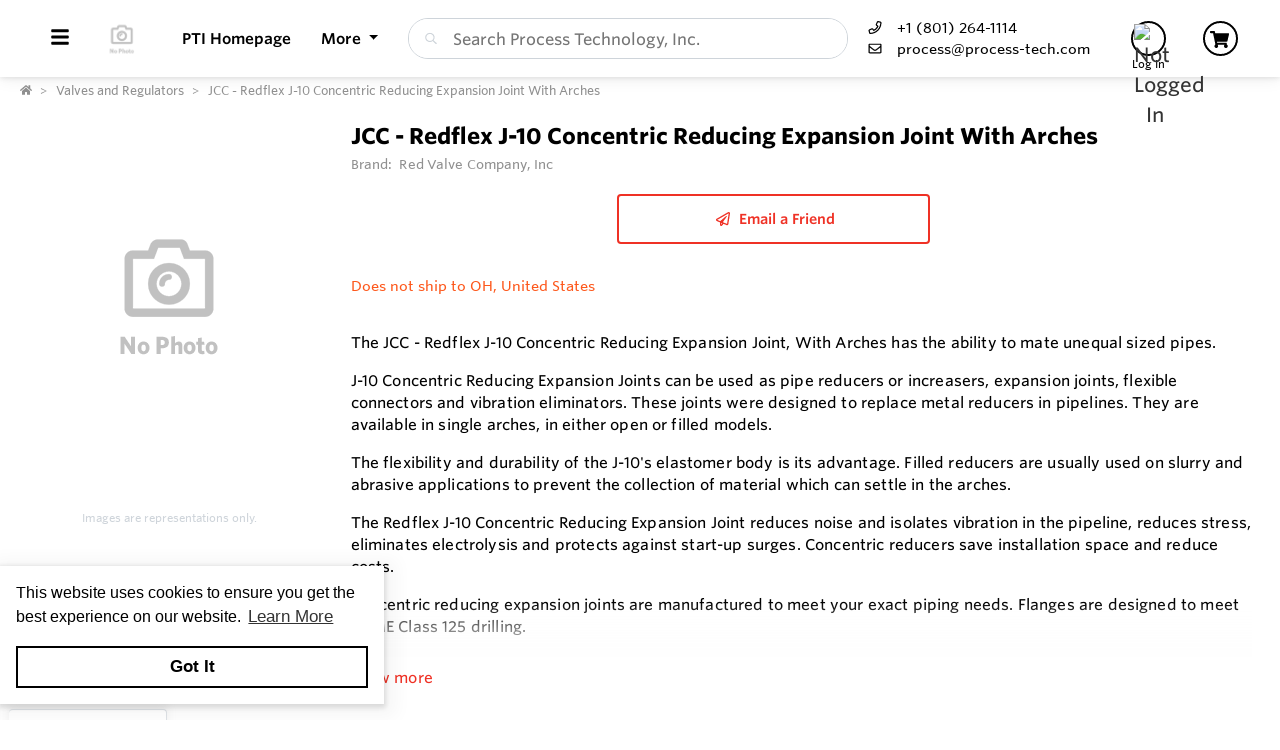

--- FILE ---
content_type: text/html; charset=utf-8
request_url: https://shop.process-tech.com/Product/s/2xGpmZ/JCC-Redflex-J-10-Concentric-Reducing-Expansion-Joint-With-Arches
body_size: 32978
content:
<!DOCTYPE html><html lang="en"><head><meta charset="utf-8"><meta name="viewport" content="width=device-width, height=device-height, initial-scale=1.0, user-scalable=0"><title>J-10, J-11 Reducing Expansion Joints &amp; R-4, R-5 Rubber Reducers</title><meta name="description" content="Red Valve JCC - Redflex J-10 Concentric Reducing Expansion Joint With Arches"><meta http-equiv='x-dns-prefetch-control' content='on'><meta name="application-name" content="Process Technology, Inc."><script type="application/ld+json">{"@context":"https://schema.org","@type":"LocalBusiness","@id":"https://shop.process-tech.com/local-business/40592","name":"Process Technology, Inc.","currenciesAccepted":"USD","paymentAccepted":"Credit Card","logo":"https://cdn-images.yodify.com/sellerimages/Process-Technology-Inc-Front-Range/Logo/favicon-png/favicon.png","telephone":"+1 (801) 264-1114","email":"process@process-tech.com","address":{"@type":"PostalAddress","addressCountry":{"@type":"Country","name":"US"},"addressLocality":"Salt Lake City","addressRegion":"Utah","postalCode":"84104","streetAddress":"1955 W. Industrial Cir"},"areaServed":"United States","legalName":"Process Technology, Inc.","url":"http://www.process-tech.com/","sameAs":["https://www.facebook.com/ProcessTech","https://twitter.com/ProcessTechInc","https://www.youtube.com/channel/UCNvRtVHBVxROMCLjcDSzxbA","https://www.linkedin.com/company/process-technology-inc-"]}</script><script>window.dataLayer=window.dataLayer||[]</script><script>(function(n,t,i,r,u){n[r]=n[r]||[];n[r].push({"gtm.start":(new Date).getTime(),event:"gtm.js"});var e=t.getElementsByTagName(i)[0],f=t.createElement(i),o=r!="dataLayer"?"&l="+r:"";f.async=!0;f.src="https://www.googletagmanager.com/gtm.js?id="+u+o;e.parentNode.insertBefore(f,e)})(window,document,"script","dataLayer","22275075")</script><script defer>function gtag(){dataLayer.push(arguments)}gtag("js",new Date)</script><meta name="msapplication-TileColor" content="#FFFFFF"><meta name="msapplication-TileImage" content="/Image/GetSquare?size=TileImage"><meta name="msapplication-square70x70logo" content="/Image/GetSquare?size=SmallSquare)"><meta name="msapplication-square150x150logo" content="/Image/GetSquare?size=MediumSquare"><meta name="msapplication-wide310x150logo" content="/Image/GetSquare?size=Wide"><meta name="msapplication-square310x310logo" content="/Image/GetSquare?size=LargeSquare"><meta property="og:site_name" content="Process Technology, Inc."><meta property="og:image" content="https://cdn-images.yodify.com//productimages/Red-Valve/J-10-J-11-R-4-R-5-Reducing-Expansion-Joint-Rubber-Reducer/JPlRaZ/e4a900f0-617d-4c74-9293-f85ba00ccb45/Thumbs/400-J10-color.jpg"><meta property="og:type" content="website"><meta property="og:url" content="https://shop.process-tech.com/Product/s/2xGpmZ/JCC-Redflex-J-10-Concentric-Reducing-Expansion-Joint-With-Arches"><meta property="og:title" content="J-10, J-11 Reducing Expansion Joints &amp; R-4, R-5 Rubber Reducers"><link rel="canonical" href="https://shop.process-tech.com/Product/s/2xGpmZ/JCC-Redflex-J-10-Concentric-Reducing-Expansion-Joint-With-Arches"><link rel="preload" as="image" href="https://www.yodify.com/cdn-cgi/image/width=400,quality=75,fit=scale-down,format=auto/https://cdn-images.yodify.com//productimages/Red-Valve/J-10-J-11-R-4-R-5-Reducing-Expansion-Joint-Rubber-Reducer/JPlRaZ/e4a900f0-617d-4c74-9293-f85ba00ccb45/J10-color.jpg" fetchpriority="high"><link rel="preconnect" href="https://wwww.yodify.com"><link rel="preconnect" href="https://kit.fontawesome.com"><link rel="preconnect" href="https://www.google.com"><link rel="preconnect" href="https://www.gstatic.com" crossorigin><link href="/fonts/WhitneySSm-Bold-Adv_Web.woff2" rel="preload" as="font" crossorigin><link href="/fonts/WhitneySSm-Semibold-Adv_Web.woff2" rel="preload" as="font" crossorigin><link href="/fonts/WhitneySSm-Medium-Adv_Web.woff2" rel="preload" as="font" crossorigin><link rel="apple-touch-icon-precomposed" sizes="57x57" href="/Image/GetSquare?size=Favicon57x57"><link rel="apple-touch-icon-precomposed" sizes="114x114" href="/Image/GetSquare?size=Favicon114x114"><link rel="apple-touch-icon-precomposed" sizes="72x72" href="/Image/GetSquare?size=Favicon72x72"><link rel="apple-touch-icon-precomposed" sizes="144x144" href="/Image/GetSquare?size=Favicon144x144"><link rel="apple-touch-icon-precomposed" sizes="60x60" href="/Image/GetSquare?size=Favicon60x60"><link rel="apple-touch-icon-precomposed" sizes="120x120" href="/Image/GetSquare?size=Favicon120x120"><link rel="apple-touch-icon-precomposed" sizes="76x76" href="/Image/GetSquare?size=Favicon76x76"><link rel="apple-touch-icon-precomposed" sizes="152x152" href="/Image/GetSquare?size=Favicon152x152"><link rel="icon" type="image/png" href="/Image/GetSquare?size=Favicon196x196" sizes="196x196"><link rel="icon" type="image/png" href="/Image/GetSquare?size=Favicon96x96" sizes="96x96"><link rel="icon" type="image/png" href="/Image/GetSquare?size=Favicon32x32" sizes="32x32"><link rel="icon" type="image/png" href="/Image/GetSquare?size=Favicon16x16" sizes="16x16"><link rel="icon" type="image/png" href="/Image/GetSquare?size=Favicon128x128" sizes="128x128"><link rel="icon" href="/Image/GetSquare?size=Favicon16x16"><script>var currentCulture="en",currentSpecificCulture="en-US"</script><script>var globalLocale={Address:"Address",Configure:"Configure",Days:"days",LearnMoreMessage:"Learn More",CookieMessage:"This website uses cookies to ensure you get the best experience on our website.",GotItMessage:"Got It",CancelButtonText:`Cancel`,RemoveButtonText:"Remove",ErrorText:"Error",ViewAllText:`View All`,ValidFileExtensionText:"Please enter a file with a valid extension.",CaptchaCheckedText:"Captcha must be checked",SomethingsGoneWrongText:"An error occurred while processing the request. Please remove any markup, links, or script, and try again or contact support@Yodify.com",PageXOfYText:"Page {0} of {1}",Checkout:"Checkout",ShoppingCart:"Shopping Cart",Close:"Close",Please_enter_a_valid_email_address_:"Please enter a valid email address.",Email_Address_already_exists_:"Email Address already exists.",Maximum_number_of_emails_reached_:"Maximum number of emails reached.",Minimum_Quantity_of__0__required_:"Minimum Quantity of {0} required.",Your_quantity_was_automatically_updated_to__0__:"Your quantity was automatically updated to {0}.",File_size_cannot_be_larger_than__0_:"File size cannot be larger than {0}",Delete:"Delete",Remove:"Remove",Cancel:"Cancel",Remove_this_item_from_your_Quote_:"Remove this item from your Quote?",Confirm:"Confirm",An_error_was_encountered__Please_try_again_:"An error was encountered. Please try again.",Remove__0_:"Remove {0}",Are_you_sure_you_want_to_remove__0__:"Are you sure you want to remove {0}?",Delete_Document:"Delete Document",Are_you_sure_you_want_to_delete_this_document__This_cannot_be_undone_:"Are you sure you want to delete this document? This cannot be undone.",State___Province:"State / Province",Notify_the_seller_that_you_want_to_proceed_with_this_quote_:"Notify the seller that you want to proceed with this quote.",Accept_Quote_:"Accept Quote?",Unable_to_update_Add_On_quantity_:"Unable to update Add-On quantity.",Country:"Country",You_cannot_ship_to_a_PO_Box:"You cannot ship to a PO Box",One_or_more_of_your_items_have_been_updated__Please_double_check_your_total_and_try_again_:"One or more of your items have been updated. Please double check your total and try again.",Pickup:"Pickup",Free_Shipping:"Free Shipping",Tax_Number:"Tax Number",Comments:"Comments",Shipping_Instructions:"Shipping Instructions",Enter_Shipping_Address:"Enter Shipping Address",Applied_Coupons:"Applied Coupons",Out_of_Stock:`Out of Stock`,Non_Cancellable___Non_Refundable:"Non-Cancellable / Non-Refundable",This_item_is_no_longer_available_for_purchase__Please_remove_it_from_your_cart_:"This item is no longer available for purchase. Please remove it from your cart.",Add_Ons:"Add-Ons",Account_Pricing_in_Effect:"Account Pricing in Effect",Edit:"Edit",Add:"Add",There_was_a_Problem_Processing_Your_Order:"There was a Problem Processing Your Order",Your_Payment_Failed_:"Your Payment Failed.",Your_order_could_not_be_submitted_at_this_time__Please_try_again_or_select_a_different_payment_option_:"Your order could not be submitted at this time. Please try again or select a different payment option.",Order_cannot_be_placed:"Order cannot be placed",Your_order_cannot_be_placed_due_to_the_following_errors_:"Your order cannot be placed due to the following errors:",Processing___:"Processing...",It_looks_like_your_order_could_not_be_paid_at_this_time__Please_try_again_or_select_a_different_payment_option_:"It looks like your order could not be paid at this time. Please try again or select a different payment option.",We_just_sent_your_receipt_to_your_email_address__and_your_items_will_be_on_their_way_shortly_:"We just sent your receipt to your email address, and your items will be on their way shortly.",We_ll_send_your_receipt_and_ship_your_items_as_soon_as_your_payment_is_confirmed_:"We’ll send your receipt and ship your items as soon as your payment is confirmed.",Products:"Products",Brands:"Brands",Categories:"Categories",Items_Added:"Items Added",Could_Not_Add_Items:"Could Not Add Items",An_error_occurred_while_loading_the_refund_request_:"An error occurred while loading the refund request.",Error:"Error",Change_Email_Address_:"Change Email Address?",Are_You_Sure_:"Are You Sure?",Are_you_sure_you_want_to_remove_this_address_:"Are you sure you want to remove this Address?",Are_you_sure_you_want_to_make_this_your_primary_payment_method_:"Are you sure you want to make this your primary payment method?",Remove_:"Remove?",Remove_this_item_from_your_Shopping_Cart_:"Remove this item from your Shopping Cart?",Quantity:"Quantity",Select_a_Currency:"Select a Currency",Unable_to_set_Label_Edit_Mode:"Unable to set Label Edit Mode",An_unkown_error_occurred_while_submitting_the_form:"An unkown error occurred while submitting the form",_item__from__price_:"{0} from {1}",ViewDetails:"View Details",From_a_to_b:"From {0} to {1}",X_of_Y_characters:"{0}/{1} characters",Are_you_sure_you_want_to_change_your_email_address__Your_new_email_address_will_be_your_new_login_:"Are you sure you want to change your email address? Your new email address will be your new login.",_item__is_Out_of_Stock_and_cannot_be_Added_to_Cart:"{0} is Out of Stock and cannot be Added to Cart",_item__is_not_purchasable_and_cannot_be_Added_to_Cart:"{0} is not purchasable and cannot be Added to Cart",x_out_of_5_Stars:"{0} / 5 Stars",Items:"Items",Change_Address___type__:"Change Address ({0})",Are_you_sure_you_want_to_make_this_your_primary_Address___type___:"Are you sure you want to make this your primary Address ({0})?",View_More:"View More",View_Less:"View Less",View_Description:"View Description",Hide_Description:"Hide Description",Change:"Change",Revert:"Revert",Default:"Default",Revert_All_Changes:"Revert All Changes",Set_Page_Labels_To_Default:"Set Page Labels To Default",Exit_Edit_Mode:"Exit Edit Mode",Help:"Help",Save_Changes:"Save Changes",There_are_unsaved_changes__are_you_sure_you_want_to_exit_:"There are unsaved changes, are you sure you want to exit?",Labels_updated_successfully:"Labels updated successfully",Regional_Site_Available:"Regional Site Available",Select_a_Different_Location:"Select a Different Location",Stay_on_current_site_and_remember_my_selection:"Stay on current site and remember my selection",Based_on_your_location_we_recommend_the_following_site_for_localized_content__pricing__service_and_availability:"Based on your location we recommend the following site for localized content, pricing, service & availability",Go_to__0_:"Go to {0}",_0__to__1__of__2_:"{0} to {1} of {2}",No_results_found__Please_refine_your_search_:"No results found. Please refine your search.",Supported_Brands:"Supported Brands",Services:"Services",Territories:"Territories",Phone:"Phone",Alt_Phone:"Alt Phone",Fax:"Fax",Email:"Email",Contact_Us:"Contact Us",Request_a_Quote:"Request a Quote",Could_not_load_your_checkout__please_try_again_:"Could not load your checkout, please try again.",The_following_item_s__cannot_be_shipped_to__0_:"The following item(s) cannot be shipped to {0}",P_O__number:"P.O. #",Min_Quantity__0_:"Min Quantity {0}",Max_Quantity__0_:"Max Quantity {0}",In_Stock:"In Stock",Payment_failed:"Payment failed",Scan_this_QR_code_on_WeChat_to_pay__amount_:"Scan this QR code on WeChat to pay {0}",Request_a_Quote_for_lead_times_and_or_pricing_:"Request a Quote for lead times and/or pricing.",LeadTime:"Lead Time",SiteContent:"Site Content",AddOnFor:"Add-On For",Additional_items_will_be_removed:"Additional items will be removed",Back:"Back",TooFewItemsForCart:"Too few items for cart",TooManyItemsForCart:"Too many items for cart"},pluralLocale={Items:"{itemCount, plural, one {Item} other {Items}}",SelectionsAreOutOfStock:"{selectionCount, plural, one {Selection is} other {Selections are}} are Out of Stock",TheFolllwingSelectionsAreOutOfStock:"The following {selectionCount, plural, one {selection is} other {selections are}} are out of stock",qty_items_per_uom:"{qty, plural, one {# item} other {# items}} per {uom}",dayCount_days:"{dayCount, plural, one {# day} other {# days}}",weekCount_weeks:"{weekCount, plural, one {# week} other {# weeks}}",from_to_to_weeks:"{from} - {to} weeks",from_to_to_days:"{from} - {to} days",SomeAvailableWithLeadTime:"We have {inventoryCount, plural, one {# unit} other {# units}} to ship immediately. The remaining {remainingInventory, plural, one {# unit} other {# units}} have the following lead time: {leadTime}",MinQtyRequired:"Minimum Quantity of {qty} required",BackorderMessage:"{left, number, integer} of {total, number, integer} {total, plural, one {unit is} other {units are}} on backorder"}</script><script>const locales={AccountPricing:`Account Pricing in Effect`,requestInformation:`Request Information`,ConfigurationResetText:`Configuration has been reset`,NonRefundableText:`Non-Refundable`,TheFollowingAreNotAvailableText:`The following are not available with this selection`,ThisOptionIsNotAvailableText:`This option is not available with the following configurations`,RemoveText:`Remove`,MoreDetails:"more details",ViewDetails:"View Details",OutOfStock:`Out of Stock`,Available_On_Backorder:`Available on Backorder`,X_InStock:"{0} in stock",InStock:"In Stock",OutOfStock:"Out of Stock",ViewMore:"View More",ViewLess:"View Less",LeadTime:"Lead Time",LeadTimeDays:"{0} days",LeadTimeWeeks:"{0} weeks",LeadTimeDaysRange:"{0} - {1} days",LeadTimeWeeksRange:"{0} - {1} weeks"},localesHtml={addToCart:`Add to Cart`,addToQuote:`Add to Quote`,productResetConfiguration:`Reset Configuration`,productRequestInformation:`Request Information`,ShowMoreText:`show more`,ShowLessText:`show less`,SelectedConfigurationText:`Selected Configuration`,FavoriteText:`Favorite`,ItemNotInStockText:`Item is not in stock`,ThisItemIsNotInStockText:`This item is not in stock.`,OKIUnderstandText:`Ok, I understand`,DeleteReviewText:`Delete Review`,PartNumber:`Part Number / SKU`};window.locales=locales;window.localesHtml=localesHtml</script><script>const breakpoints={xs:0,sm:576,md:768,lg:992,xl:1200,xxl:1500,xxxl:1800,xxxxl:2200},basePath="/",errorUrl="/api/Email/Error",sceditorCss="/bundles/sceditor-theme.min.css",storeName="Process Technology, Inc.",privacyUrl="/Policy/Privacy-Policy",userId="";var siteSettings={DisableHeaderSearchPage:!1,HasGroup:!1,Groups:[],SiteId:"dMEPZ",UserCountryCode:"US",IsKnownBot:!0};const siteKey="6LczNbAUAAAAAEMr-WdZTtET3J8vjma7TkarCHtb",mapsAPIKey="AIzaSyBUw1tUOOYVWtg9M6-5xfJMQ71xmlX9IO0",path={a:"CatalogDetails",c:"Product"};document.addEventListener("load",n=>{n.target&&n.target.tagName==="IMG"&&n.target.classList.contains("logo")&&window.dispatchEvent(new Event("resize"))},!0)</script><link rel="preload" href="/bundles/global.min.css?v=29JDIPgt2k4j0WrvoVwvVZq6BYyVme5cu8-m4SrV13M" as="style"><link rel="preload" href="/bundles/layout.min.js?v=OjJISZsCJatn8j7yZO1dRouQYzz5gpkB9Fj3wVpnvaU" as="script"><script type="application/ld+json">{"@context":"https://schema.org","@type":"Product","@id":"https://shop.process-tech.com/product/1197286","name":"JCC - Redflex J-10 Concentric Reducing Expansion Joint With Arches","brand":{"@type":"Brand","name":"Red Valve Company, Inc"},"model":"JCC - Redflex J-10 Concentric Reducing Expansion Joint With Arches","sku":"1197286","additionalProperty":[{"@type":"PropertyValue","name":"Features","value":"Connect different pipe sizes \n Absorbs thermal expansion and contraction \n Alleviate piping stress, noise and vibration \n Non-corrosive and shock resistant \n Made in U.S.A."}],"manufacturer":{"@type":"Organization","name":"Red Valve Company, Inc"},"description":"The JCC - Redflex J-10 Concentric Reducing Expansion Joint, With Arches has the ability to mate unequal sized pipes.\nJ-10 Concentric Reducing Expansion Joints can be used as pipe reducers or increasers, expansion joints, flexible connectors and vibration eliminators. These joints were designed to replace metal reducers in pipelines. They are available in single arches, in either open or filled models.\nThe flexibility and durability of the J-10's elastomer body is its advantage. Filled reducers are usually used on slurry and abrasive applications to prevent the collection of material which can settle in the arches.\nThe Redflex J-10 Concentric Reducing Expansion Joint reduces noise and isolates vibration in the pipeline, reduces stress, eliminates electrolysis and protects against start-up surges. Concentric reducers save installation space and reduce costs.\nConcentric reducing expansion joints are manufactured to meet your exact piping needs. Flanges are designed to meet ASME Class 125 drilling.\nRedflex J-10 Reducing Expansion Joints are available in a variety of elastomers to satisfy chemical compatibility and temperature of the process fluid.Features\nConnect different pipe sizes\nAbsorbs thermal expansion and contraction\nAlleviate piping stress, noise and vibration\nNon-corrosive and shock resistant\nMade in U.S.A.","image":["https://cdn-images.yodify.com//productimages/Red-Valve/J-10-J-11-R-4-R-5-Reducing-Expansion-Joint-Rubber-Reducer/JPlRaZ/e4a900f0-617d-4c74-9293-f85ba00ccb45/Thumbs/400-J10-color.jpg"],"url":"https://shop.process-tech.com/Product/s/2xGpmZ/JCC-Redflex-J-10-Concentric-Reducing-Expansion-Joint-With-Arches"}</script><link rel="stylesheet" href="/bundles/global.min.css?v=29JDIPgt2k4j0WrvoVwvVZq6BYyVme5cu8-m4SrV13M"><link href="/bundles/Product.min.css?v=n-JxkO3MHWPA5227qrycYaRnn0nyfoefMxwFGM96ZRk" rel="stylesheet"><style>:root{--header:#fff;--header-accent:#000;--primary-color:#ef3125;--success-color:#ef3125;--confirmation-color:#ef3125;--info-color:#ef3125;--warning-color:#fd581c;--cancel-color:#ff4848;--footer:#000;--footer-accent:#fff;--header-rgb:255,255,255;--header-accent-rgb:0,0,0;--primary-color-rgb:239,49,37;--success-color-rgb:27,164,12;--info-color-rgb:239,49,37;--warning-color-rgb:253,88,28;--cancel-color-rgb:255,72,72;--footer-rgb:0,0,0;--footer-accent-rgb:255,255,255;--button-border-width:2px;--button-border-radius:4px;--search-border-color:#ced4da;--search-font-size:16px;--search-height:41px;--search-border-radius:40px;--search-border-width:1px}</style><script>var colors={header:"#FFFFFF",headerAccent:"#000000",footer:"#000000",footerAccent:"#FFFFFF",primary:"#EF3125",confirmation:"#EF3125",info:"#EF3125",warning:"#fd581c",cancel:"#ff4848"}</script><style>.badge{margin-right:5px;padding:5px 10px}.badge-large{padding:5px 20px;font-size:13px;font-weight:700}.badge-primary{background-color:var(--primary-color);border-color:var(--primary-color)}.badge-info{background-color:var(--info-color);border-color:var(--info-color)}.badge-success{background-color:var(--confirmation-color);border-color:var(--confirmation-color)}.badge-warning{background-color:var(--warning-color);border-color:var(--warning-color)}.badge-danger{background-color:var(--cancel-color);border-color:var(--cancel-color)}.badge-secondary{background-color:var(--header-accent-color)!important;border-color:var(--header-accent-color)}[class*=badge-outline-]{border:solid 1px #ced4da;background:#fff;color:#000!important;font-weight:600;letter-spacing:0}[class*=badge-outline-].badge-outline-primary{border-color:var(--primary-color);color:var(--primary-color)!important}[class*=badge-outline-].badge-outline-info{border-color:var(--info-color);color:var(--info-color)!important}[class*=badge-outline-].badge-outline-success{border-color:var(--confirmation-color);color:var(--confirmation-color)!important}[class*=badge-outline-].badge-outline-warning{border-color:var(--warning-color);color:var(--warning-color)!important}[class*=badge-outline-].badge-outline-danger{border-color:var(--cancel-color);color:var(--cancel-color)!important}[class*=badge-outline-].badge-outline-secondary{border-color:var(--header-accent-color)!important;color:var(--header-accent-color)!important}.dropdown-menu{border-radius:8px}.dropdown-menu .dropdown-header{display:flex;align-items:center;font-size:18px;padding:0 15px 0 20px;height:44px;background:var(--header);border-radius:7px 7px 0 0;-webkit-box-shadow:0 0 6px 0 rgba(50,50,50,.62);-moz-box-shadow:0 0 6px 0 rgba(50,50,50,.62);box-shadow:0 0 6px 0 rgba(50,50,50,.62)}.dropdown-menu .dropdown-header>span{letter-spacing:0;font-weight:600;color:var(--header-accent);height:27px}.dropdown-menu .dropdown-header .dropdown-header-right{margin-left:auto;font-size:13px;line-height:2.4}.dropdown-menu .dropdown-header .dropdown-header-right a{color:var(--header-accent);text-decoration:underline}.dropdown-menu.cart-menu{min-width:500px!important;background:#fff;padding-top:0}.dropdown-menu.cart-menu .dropdown-header{background:var(--header);color:var(--header-accent);display:flex}.dropdown-menu.cart-menu .dropdown-header a{color:var(--header-accent);font-size:14px;padding:0}.dropdown-menu.cart-menu .dropdown-header a:active,.dropdown-menu.cart-menu .dropdown-header a:hover,.dropdown-menu.cart-menu .dropdown-header a:focus{color:var(--header-accent);text-decoration:underline}.dropdown-menu.cart-menu .dropdown-header .dropdown-header-left{flex:1 1 auto}.dropdown-menu.cart-menu .dropdown-header .dropdown-header-right{justify-content:flex-end}.dropdown-menu.cart-menu .items{margin:4px 5px}.dropdown-menu.cart-menu .items a{overflow:hidden;display:block;color:#6e6e6e}.dropdown-menu.cart-menu .items a.depth-1{padding-left:10px}.dropdown-menu.cart-menu .items a.depth-2{padding-left:20px}.dropdown-menu.cart-menu .items a.depth-3{padding-left:30px}.dropdown-menu.cart-menu .items a.depth-4{padding-left:40px}.dropdown-menu.cart-menu .items a.depth-5{padding-left:50px}.dropdown-menu.cart-menu .items a.depth-6{padding-left:60px}.dropdown-menu.cart-menu .items a.depth-7{padding-left:70px}.dropdown-menu.cart-menu .items a.depth-8{padding-left:80px}.dropdown-menu.cart-menu .items a.depth-9{padding-left:90px}.dropdown-menu.cart-menu .items a.depth-10{padding-left:100px}.dropdown-menu.cart-menu .items a:hover,.dropdown-menu.cart-menu .items a:active{text-decoration:none}.dropdown-menu.cart-menu .items a:last-child{border-bottom:0}.dropdown-menu.cart-menu .items h1,.dropdown-menu.cart-menu .items h2,.dropdown-menu.cart-menu .items h3,.dropdown-menu.cart-menu .items h4,.dropdown-menu.cart-menu .items h5,.dropdown-menu.cart-menu .items h6{margin:0;line-height:1.1}.dropdown-menu.cart-menu .items h1+p,.dropdown-menu.cart-menu .items h2+p,.dropdown-menu.cart-menu .items h3+p,.dropdown-menu.cart-menu .items h4+p,.dropdown-menu.cart-menu .items h5+p,.dropdown-menu.cart-menu .items h6+p{margin:10px 0 0 0;font-size:90%;white-space:pre-wrap}.dropdown-menu.cart-menu .items .media{position:relative;display:grid;grid-column-gap:15px;grid-row-gap:10px;grid-column:3;grid-template-columns:50px 1fr 50px;grid-template-rows:auto;grid-auto-flow:dense;flex-wrap:nowrap;width:100%;align-items:center}.dropdown-menu.cart-menu .items .media .media-left{display:flex;justify-content:center;align-items:center;padding:0}.dropdown-menu.cart-menu .items .media .media-left img{box-shadow:none;max-width:50px;max-height:50px}.dropdown-menu.cart-menu .items .media .media-right{font-weight:600;padding:0 10px;white-space:nowrap}.dropdown-menu.cart-menu .items .media .media-body{white-space:normal;padding-top:3px}.dropdown-menu.cart-menu .items .media .media-body .product-name{color:#000;font-weight:600;font-size:15px;margin-bottom:5px}.dropdown-menu.cart-menu .items .media .media-body p{margin-top:0;font-size:12px}.dropdown-menu.cart-menu .items .media .media-body p.product-description{color:#6c757d}.dropdown-menu.cart-menu .items .media .media-body p.product-seller-name{color:#ced4da}.dropdown-menu.cart-menu .quote-separator{width:70%;height:1px;margin:.5rem auto 1rem auto}.dropdown-menu.cart-menu .quote-separator.quote-items-separator{width:60%;margin:.5rem auto;color:#6c757d}.dropdown-menu.cart-menu .quote-items>a{width:100%}.dropdown-menu.cart-menu .quote-items>a .media{padding:0 1rem}.dropdown-menu.cart-menu .quote-items>a .media .media-body p.quote-name{word-break:break-word;font-weight:600;margin-bottom:.5rem}.dropdown-menu.cart-menu .quote-items>a .media .media-right{flex:0 0 7rem;text-align:right}.dropdown-menu.cart-menu .menu-footer{display:flex;flex-wrap:wrap;border-top:solid 1px #ced4da;padding:0 15px}.dropdown-menu.cart-menu .menu-footer.quote-footer{border-top:0;margin-bottom:.5rem;margin-bottom:1rem}.dropdown-menu.cart-menu .menu-footer .checkout-btn .btn{font-size:16px;padding:.25rem 1.6rem;width:80%;display:block;color:#fff;font-weight:600}.dropdown-menu.cart-menu .menu-footer div{flex:0 0 100%;align-items:center;display:flex}.dropdown-menu.cart-menu .menu-footer div.text-center{justify-content:center}.dropdown-menu.cart-menu .menu-footer div a:not(.btn){display:block;color:var(--info-color);width:100%;text-decoration:none;font-weight:normal}@media(max-width:767.98px){.dropdown-menu.cart-menu .menu-footer div{flex:1 1 50%;margin-left:0!important;margin-right:0!important;padding:5px}.dropdown-menu.cart-menu .menu-footer div.checkout-btn{flex:1 1 100%;max-width:100%}.dropdown-menu.cart-menu .menu-footer div.checkout-btn .btn{font-size:16px}}@media(max-width:767.98px){.dropdown-menu.cart-menu .items{max-height:450px;overflow-y:auto}}.navbar-nav>.nav-item.dropdown.flip .dropdown-custom-submenu>a.nav-link::after{display:none}.navbar-nav>.nav-item.dropdown.flip .dropdown-custom-submenu>a.nav-link::before{display:inline-block;content:"";border-top:.3em solid;border-right:.3em solid transparent;border-bottom:0;border-left:.3em solid transparent;transform:rotate(90deg) translateX(-50%) translateZ(0);backface-visibility:hidden;text-rendering:optimizelegibility;will-change:transform;position:absolute;left:10px;top:50%}.navbar-nav>.nav-item.dropdown.flip .dropdown-custom-submenu .dropdown-menu{left:0;top:-16px;margin-left:unset;transform:translateX(-100%);backface-visibility:hidden;text-rendering:optimizelegibility;will-change:transform;min-width:max-content}.navbar-nav .nav-item>a.nav-link{white-space:nowrap}@media(max-width:991.98px){.navbar-nav .nav-item>a.nav-link{white-space:initial}}.dropdown-custom-submenu{position:relative}.dropdown-custom-submenu a::after{transform:rotate(-90deg) translateY(-50%);position:absolute;right:10px;top:50%}.dropdown-custom-submenu .dropdown-menu{top:-16px;left:100%;opacity:1;animation:none!important;transition:opacity .2s;min-width:max-content}.dropdown-custom-submenu .dropdown-menu.slow-fade{transition:opacity 800ms ease-out;opacity:0!important}header .form-search.navbar-search .input-group{border:solid var(--search-border-width,1px) var(--search-border-color,#ced4da)}.autocomplete{color:#212529;text-align:left;list-style:none;background-color:#fff;background-clip:padding-box;border:1px solid rgba(0,0,0,.15);border-radius:.5rem;box-shadow:0 .5rem 1rem rgba(0,0,0,.175);padding:5px 10px;margin-top:4px}.autocomplete .results{display:block;width:100%;clear:both;text-align:inherit;white-space:nowrap;background-color:transparent;border:0;color:#6c757d;padding:6px .5rem 6px .7rem}@media(max-width:991.98px){.autocomplete .results{display:flex;flex-direction:row;flex-wrap:wrap;white-space:normal}}.autocomplete .results a{white-space:normal;font-weight:normal;color:#495057;transition:none}.autocomplete .results small{display:inline-block;margin-left:10px;color:#909090;font-size:12.16px!important}@media(max-width:575.98px){.autocomplete .results small{width:100%;margin-left:0}}.autocomplete .results em{font-weight:700;font-style:normal}.autocomplete .results:hover,.autocomplete .results:active{background:#1778c5;border-radius:4px;color:#fff}.autocomplete .results:hover .results-item a,.autocomplete .results:hover .results-item small,.autocomplete .results:active .results-item a,.autocomplete .results:active .results-item small{color:#fff}.autocomplete .results-header{display:flex;position:relative;align-items:baseline;color:var(--primary-color)}.autocomplete .results-header:after{content:"";background:#ddd;position:absolute;bottom:3px;left:3px;right:3px;height:1px}.autocomplete .results-header h3{font-weight:600;margin:10px 15px!important;font-size:16px}.navbar-right .navbar-nav .dropdown .dropdown-menu:not(.location-dropdown-menu),.masthead-dropdown .dropdown .dropdown-menu:not(.location-dropdown-menu){min-width:500px;padding:0;z-index:2000;background:#fff}.navbar-right .navbar-nav .dropdown>.circle,.masthead-dropdown .dropdown>.circle{overflow:visible;outline:0}@media(min-width:768px){.navbar-right .navbar-nav .dropdown.account-dropdown .account-menu,.masthead-dropdown .dropdown.account-dropdown .account-menu{width:534px}}.navbar-right .navbar-nav .dropdown.account-dropdown .account-menu .items .icon,.masthead-dropdown .dropdown.account-dropdown .account-menu .items .icon{display:inline-block;width:20px;text-align:center;padding:0;margin-right:15px}@media(max-width:767.98px){.navbar-right .navbar-nav .dropdown.account-dropdown .dropdown-menu .items,.masthead-dropdown .dropdown.account-dropdown .dropdown-menu .items{max-height:540px;overflow-y:auto}}.navbar-right .navbar-nav .dropdown.account-dropdown .dropdown-menu .items ul,.masthead-dropdown .dropdown.account-dropdown .dropdown-menu .items ul{list-style:none;margin:0;padding:0;margin:4px 5px}.navbar-right .navbar-nav .dropdown.account-dropdown .dropdown-menu .items ul li,.masthead-dropdown .dropdown.account-dropdown .dropdown-menu .items ul li{padding:0 20px;display:flex;align-items:center}@media(max-width:575.98px){.navbar-right .navbar-nav .dropdown.account-dropdown .dropdown-menu .items ul li,.masthead-dropdown .dropdown.account-dropdown .dropdown-menu .items ul li{padding:0 10px}}.navbar-right .navbar-nav .dropdown.account-dropdown .dropdown-menu .items ul li>form,.masthead-dropdown .dropdown.account-dropdown .dropdown-menu .items ul li>form{width:100%}.navbar-right .navbar-nav .dropdown.account-dropdown .dropdown-menu .items ul li:hover,.masthead-dropdown .dropdown.account-dropdown .dropdown-menu .items ul li:hover{background:var(--primary-color);border-radius:14px;color:#fff}.navbar-right .navbar-nav .dropdown.account-dropdown .dropdown-menu .items ul li:hover i,.navbar-right .navbar-nav .dropdown.account-dropdown .dropdown-menu .items ul li:hover a,.navbar-right .navbar-nav .dropdown.account-dropdown .dropdown-menu .items ul li:hover span,.masthead-dropdown .dropdown.account-dropdown .dropdown-menu .items ul li:hover i,.masthead-dropdown .dropdown.account-dropdown .dropdown-menu .items ul li:hover a,.masthead-dropdown .dropdown.account-dropdown .dropdown-menu .items ul li:hover span{color:#fff}.navbar-right .navbar-nav .dropdown.account-dropdown .dropdown-menu .items ul li.divider:hover,.masthead-dropdown .dropdown.account-dropdown .dropdown-menu .items ul li.divider:hover{background:unset!important}.navbar-right .navbar-nav .dropdown.account-dropdown .dropdown-menu .items ul .fa,.navbar-right .navbar-nav .dropdown.account-dropdown .dropdown-menu .items ul .far,.navbar-right .navbar-nav .dropdown.account-dropdown .dropdown-menu .items ul .fas,.navbar-right .navbar-nav .dropdown.account-dropdown .dropdown-menu .items ul .fab,.masthead-dropdown .dropdown.account-dropdown .dropdown-menu .items ul .fa,.masthead-dropdown .dropdown.account-dropdown .dropdown-menu .items ul .far,.masthead-dropdown .dropdown.account-dropdown .dropdown-menu .items ul .fas,.masthead-dropdown .dropdown.account-dropdown .dropdown-menu .items ul .fab{display:inline-block;width:30px;text-align:center;padding-right:10px}.navbar-right .navbar-nav .dropdown.account-dropdown .dropdown-menu .items ul i,.masthead-dropdown .dropdown.account-dropdown .dropdown-menu .items ul i{color:#6e6e6e}.navbar-right .navbar-nav .dropdown.account-dropdown .dropdown-menu .items ul a,.navbar-right .navbar-nav .dropdown.account-dropdown .dropdown-menu .items ul span,.masthead-dropdown .dropdown.account-dropdown .dropdown-menu .items ul a,.masthead-dropdown .dropdown.account-dropdown .dropdown-menu .items ul span{display:block;padding:5px 15px 5px 0;clear:both;font-weight:normal;line-height:1.5625;white-space:normal;color:#6e6e6e;overflow:visible;transition:none;width:100%}.navbar-right .navbar-nav .dropdown.account-dropdown .dropdown-menu .items ul a.quick-links-row-right,.navbar-right .navbar-nav .dropdown.account-dropdown .dropdown-menu .items ul span.quick-links-row-right,.masthead-dropdown .dropdown.account-dropdown .dropdown-menu .items ul a.quick-links-row-right,.masthead-dropdown .dropdown.account-dropdown .dropdown-menu .items ul span.quick-links-row-right{font-size:.8rem;text-align:right;flex:0 0 100px}@media(max-width:575.98px){.navbar-right .navbar-nav .dropdown.account-dropdown .dropdown-menu .items ul a,.navbar-right .navbar-nav .dropdown.account-dropdown .dropdown-menu .items ul span,.masthead-dropdown .dropdown.account-dropdown .dropdown-menu .items ul a,.masthead-dropdown .dropdown.account-dropdown .dropdown-menu .items ul span{padding:5px 5px}}@media(max-width:767.98px){.navbar-right .navbar-nav .dropdown{position:static}.navbar-right .navbar-nav .dropdown .dropdown-menu{min-width:unset!important;left:5px;right:5px;transform:none!important;width:auto;box-shadow:0 2px 5px 0 rgba(0,0,0,.08),0 2px 10px 0 rgba(0,0,0,.06)}}header{position:relative;z-index:10;background:var(--header)}@media print{header{display:none}}header.white-header{box-shadow:0 1px 0 rgba(0,0,0,.1)}@media(min-width:1200px){header .navbar-expand-xl>.container,header .navbar-expand-xl>.container-fluid,header .navbar-expand-xl>.container-sm,header .navbar-expand-xl>.container-md,header .navbar-expand-xl>.container-lg,header .navbar-expand-xl>.container-xl{flex-wrap:wrap}}header .btn.menu-toggle{color:var(--header-accent);background-color:var(--header)!important}header .dropdown-custom-submenu>a.nav-link::after,header .dropdown-custom-submenu>a.nav-link::before{display:inline-block;margin-left:.255em;vertical-align:.255em;content:"";border-top:.3em solid;border-right:.3em solid transparent;border-bottom:0;border-left:.3em solid transparent}header .dropdown-custom-submenu>a.nav-link::before{display:none}header .nav-contact{padding:5px 0;color:var(--header-accent)}header .nav-contact .container{display:flex;justify-content:flex-end}header .nav-contact .container>*+*{margin-left:15px}header .nav-contact a{font-size:14px;font-weight:600;color:var(--header-accent);display:inline-block}header .nav-contact .dropdown-menu{min-width:250px}header .nav-contact .dropdown-menu,header .nav-contact .dropdown-custom-submenu{color:#000;background:#fff}header .nav-contact .dropdown-menu a,header .nav-contact .dropdown-menu .nav-link,header .nav-contact .dropdown-custom-submenu a,header .nav-contact .dropdown-custom-submenu .nav-link{color:#000;display:block}@media(max-width:767.98px){header .nav-contact .phone,header .nav-contact .email{display:none}}header .location-dropdown-menu.dropdown-menu{margin-top:0;padding:0;min-width:300px;width:300px;border:0}@media(max-width:575.98px){header .location-dropdown-menu.dropdown-menu{right:5%!important;left:5%!important;width:90%!important;position:fixed!important;transform:none!important;top:unset!important}}header .location-dropdown-menu.dropdown-menu .dropdown-header{padding-bottom:0}header .location-dropdown-menu.dropdown-menu .items{padding:15px;border:1px solid rgba(0,0,0,.15);border-top:0}header .location-dropdown-menu.dropdown-menu .location-container{margin-left:0;margin-right:0}header .location-dropdown-menu.dropdown-menu .location-container .phone,header .location-dropdown-menu.dropdown-menu .location-container .email{padding:0 0 .5rem 0;font-weight:600}header .location-dropdown-menu.dropdown-menu .location-container .location-item{margin-bottom:.75em}header .location-dropdown-menu.dropdown-menu .location-container .location-item .location-header{margin-bottom:.25em;font-weight:700}header .location-dropdown-menu.dropdown-menu .location-container .location-item a.location-link{font-weight:400;padding:0}header .location-dropdown-menu.dropdown-menu .location-container .location-item a.location-link.active,header .location-dropdown-menu.dropdown-menu .location-container .location-item a.location-link span:hover{font-weight:600;color:var(--primary)}header .location-dropdown-menu.dropdown-menu .location-container .location-item .location-link+.location-link{margin-top:8px}header .navbar{padding:10px 0 20px 0;background-color:var(--header)!important}header .navbar .nav-item{color:var(--header-accent)}header .navbar .nav-item .nav-link{color:var(--header-accent)}header .navbar .nav-item .container{align-items:center}header .navbar-brand picture img{max-width:250px;max-height:100px}@media(max-width:1499.98px){header .navbar-brand{margin-right:0}header .navbar-brand picture img{max-height:50px;max-width:250px}}@media(max-width:1199.98px){header .navbar-brand{margin-left:15px}}@media(min-width:576px) and (max-width:767.98px){header .navbar-brand picture img{height:auto;width:auto;max-height:60px;max-width:150px}}@media(max-width:575.98px){header .navbar-brand picture img{height:auto;width:auto;max-height:40px;max-width:115px}}header .navbar-right{display:flex;justify-content:flex-end;z-index:2}header .navbar-right .navbar-toggler{color:var(--header-accent);padding:.25rem}header .navbar-right .navbar-nav{flex-direction:row;flex-wrap:nowrap;align-items:center}@media(max-width:767.98px){header .navbar-right .navbar-nav{padding-right:5px}}header .navbar-right .navbar-nav .nav-item{margin-left:11px;margin-right:11px;display:flex;align-items:center;justify-content:center;min-width:35px}@media(max-width:767.98px){header .navbar-right .navbar-nav .nav-item{margin-left:7px;margin-right:7px}}header .navbar-right .navbar-nav .nav-item.nav-item-menu{margin-left:20px;margin-right:20px}@media(max-width:767.98px){header .navbar-right .navbar-nav .nav-item.nav-item-menu{margin-left:10px;margin-right:10px}}header .navbar-right .navbar-nav .nav-item .circle{margin-right:0}header .navbar-right .navbar-nav .nav-item.search-dropdown{align-items:center;margin-left:25px}@media(max-width:767.98px){header .navbar-right .navbar-nav .nav-item.search-dropdown{margin-left:15px}}header .navbar-right .navbar-nav .nav-item.search-dropdown a{font-size:20px}header .nav-menu{justify-content:flex-end}header .nav-menu>.navbar-nav>.nav-item>.nav-link,header .nav-menu>.navbar-nav>.nav-item>a{font-size:15px;margin-left:.75rem;margin-right:.75rem;font-weight:600;color:var(--header-accent)}header .nav-menu>.navbar-nav>.nav-item.dropdown .dropdown-menu{padding:15px 0;min-width:250px}header .nav-menu>.navbar-nav>.nav-item.dropdown .dropdown-menu.category-dropdown{padding:15px}header .nav-menu>.navbar-nav>.nav-item.dropdown .dropdown-menu,header .nav-menu>.navbar-nav>.nav-item.dropdown .dropdown-custom-submenu{color:#000}header .nav-menu>.navbar-nav>.nav-item.dropdown .dropdown-menu .nav-link,header .nav-menu>.navbar-nav>.nav-item.dropdown .dropdown-custom-submenu .nav-link{color:#000;font-size:14px;padding-left:35px;padding-right:35px}header .nav-menu>.navbar-nav>.nav-item.dropdown .dropdown-custom-submenu .nav-link{padding-left:35px;padding-right:35px}header .dropdown-menu.animated{animation-duration:.3s}header .search-menu{left:0;right:0}.circle{position:relative;height:35px;width:35px;color:var(--header-accent);display:flex;align-items:center;justify-content:center;-webkit-appearance:none;outline:0;background:transparent;border:0;padding:0}.circle .svg-inline--fa{font-size:19px;width:25px;height:25px}@media(min-width:768px) and (max-width:1499.98px){.circle{margin-right:10px}}.circle i,.circle .icon{position:absolute;z-index:2;font-size:20px;left:50%;top:50%;transform:translate(-50%,-50%)}.circle i{color:var(--header-accent)}.circle .icon{color:#333;width:30px;height:30px;max-width:100%;max-height:100%}.circle .account-name{position:absolute;bottom:0;left:50%;transform:translate(-50%,18px);font-size:11px;color:var(--header-accent);white-space:nowrap}@media(max-width:767.98px){.circle .account-name{display:none}}.circle .count{color:#fff;border-radius:50%;position:absolute;top:-12px;left:-5px;padding:4px;font-size:10px;min-width:22px;min-height:22px;text-align:center;display:flex;align-items:center;justify-content:center;z-index:2}@media(max-width:767.98px){.circle .count{top:-14px;left:-8px}}.circle .count.primary{background-color:var(--primary-color)}.circle .count.success{background-color:var(--confirmation-color)}.circle .count.blue{background-color:#1778c5}.circle .count.info{background-color:var(--info-color)}.circle .count.warning{background-color:var(--warning-color)}.circle .count.danger{background-color:var(--cancel-color)}@media(max-width:767.98px){.circle{height:25px;width:25px}.circle i{font-size:20px}.circle .svg-inline--fa,.circle .svg-inline--fa.fa-w-16{min-width:20px;width:20px;height:20px}}@media(max-width:320px){.circle{height:25px;width:25px}.circle .svg-inline--fa,.circle .svg-inline--fa.fa-w-16{min-width:20px;width:20px;height:20px}.circle i{font-size:16px}.circle .icon{width:20px;height:20px}}.circle.nav-link{display:flex!important}.circle.logged-in{transition:all .2s ease-in-out}.circle:hover{transition:all .2s ease-in-out}.sidebar-phone .d-flex,.sidebar-email .d-flex{flex-wrap:nowrap;white-space:nowrap}.sidebar-phone .text,.sidebar-email .text{max-width:250px;white-space:nowrap;overflow:hidden;text-overflow:ellipsis}.sidebar-phone .icon,.sidebar-email .icon{flex:0 0 20px;padding-right:10px}.loading-animation{color:var(--header)}header .dropdown-menu>li>a.nav-link>.regular{height:auto;display:block;font-weight:400}header .dropdown-menu>li>a.nav-link>.selected{height:0;overflow:hidden;display:block;font-weight:500}@media(min-width:992px){header .dropdown-menu>li>a.nav-link:has(+ul.show)>.regular{height:0;overflow:hidden}header .dropdown-menu>li>a.nav-link:hover>.regular{height:0;overflow:hidden}header .dropdown-menu>li>a.nav-link:has(+ul.show)>.selected{height:auto}header .dropdown-menu>li>a.nav-link:hover>.selected{height:auto}header .navbar-nav>li>a.nav-link>.selected{display:none!important}}@media(max-width:992px){header .nav-menu>ul.navbar-nav li>a.nav-link>.regular{height:auto;display:block;font-weight:400;overflow-wrap:anywhere}header .nav-menu>ul.navbar-nav li>a.nav-link:has(+ul.show)>.regular{color:var(--primary-color)}header .nav-menu>ul.navbar-nav li>a.nav-link:hover>.regular{color:var(--primary-color)}header .nav-menu>ul.navbar-nav li>a.nav-link>.selected{display:none}header header nav .nav-link{white-space:initial}}header nav .collapsing{-webkit-transition:none;transition:none;display:none}header{background:#fff;position:relative;z-index:1060;-webkit-box-shadow:0 1px 5px 0 rgba(0,0,0,.1),0 2px 16px 0 rgba(0,0,0,.07);-moz-box-shadow:0 1px 5px 0 rgba(0,0,0,.1),0 2px 16px 0 rgba(0,0,0,.07);box-shadow:0 1px 5px 0 rgba(0,0,0,.1),0 2px 16px 0 rgba(0,0,0,.07)}header .btn.menu-toggle{height:45px;width:45px;padding:.7rem 0;flex:0 0 45px;border-radius:3px;box-shadow:none;margin-right:15px;border:0}@media(max-width:767.98px){header .btn.menu-toggle{max-width:32px;margin-right:8px;margin-left:8px}}header .btn.menu-toggle .svg-inline--fa.fa-w-14{height:20px;width:20px}header .btn.menu-toggle:hover,header .btn.menu-toggle:active{box-shadow:0 2px 5px 2px rgba(0,0,0,.12),3px 3px 16px 10px rgba(0,0,0,.035)}header .navbar{padding:.5rem 1rem}@media(max-width:1199.98px){header .navbar{padding:.5rem}}@media(max-width:767.98px){header .navbar{padding:0}}@media(max-width:767.98px){header .navbar .container-fluid{justify-content:flex-start;padding-left:5px;padding-right:5px}header .navbar .container-fluid .form-search.navbar-search{order:12;width:100%!important}header .navbar .container-fluid .navbar-icons{flex:1 0 10%}}header .navbar-brand{flex:0 0 auto;display:inline-block;margin-right:5px;max-width:180px}@media(max-width:1199.98px){header .navbar-brand{margin-right:15px}}@media(max-width:767.98px){header .navbar-brand{margin-right:0;margin-left:5px}}@media(max-width:575.98px){header .navbar-brand{max-width:149px}}@media(max-width:350px){header .navbar-brand{max-width:115px}}header .navbar-brand>img{max-width:180px;height:50px;object-fit:contain;object-position:left}header .navbar-brand picture{display:flex;max-width:100%;height:50px;align-items:center}header .navbar-brand picture img{max-width:100%;height:50px;object-fit:contain;object-position:left}header .navbar-search{flex:0 1 auto}header .navbar-nav{align-items:center}@media(max-width:767.98px){header .container{height:120px;padding-top:5px;max-width:unset}}header .brand-logo{justify-content:center!important;display:flex;align-content:center;flex-direction:column}header .brand-logo .navbar-brand{width:125px;opacity:1;height:52px;text-indent:-1000000px;background-image:url("../../css/header/images/Masthead_Logo.png");background-size:125px 52px;background-repeat:no-repeat;background-position:center left}@media(min-width:768px) and (max-width:991.98px){header .brand-logo .navbar-brand{width:90px;height:37.44px;background-size:90px 37.44px}}@media(max-width:767.98px){header .brand-logo{align-content:center;justify-content:center}header .brand-logo .navbar-brand{width:90px;height:37px;background-size:90px 37px;margin:0 auto;margin-top:3px}}header .circle{border:solid 2px var(--header-accent);border-radius:50%;display:inline-block}@media(max-width:767.98px){header .circle{height:30px;width:30px}}header .circle.shopping-cart-circle{display:flex;justify-content:center;align-items:center}header .circle.shopping-cart-circle .fa-shopping-cart{width:35px}header .circle.logged-in{border-color:var(--header-accent);transition:all .2s ease-in-out;box-shadow:0 0 2px 0 var(--header-accent),0 0 2px 0 var(--header-accent) inset;-webkit-box-shadow:0 0 2px 0 var(--header-accent),0 0 2px 0 var(--header-accent) inset;-moz-box-shadow:0 0 2px 0 var(--header-accent),0 0 2px 0 var(--header-accent) inset}header .circle:hover{border-color:var(--header-accent);color:var(--header-accent);transition:all .1s ease-in-out;box-shadow:0 0 5px 0 var(--header-accent),0 0 0 0 var(--header-accent) inset;-webkit-box-shadow:0 0 5px 0 var(--header-accent),0 0 0 0 var(--header-accent) inset;-moz-box-shadow:0 0 5px 0 var(--header-accent),0 0 0 0 var(--header-accent) inset}header .circle.masthead-circle .svg-inline--fa{margin:2px 3px 0 0}header .navbar-search{display:flex;padding:10px 0;width:100%;margin-left:0;margin-right:0}@media(min-width:1500px){header .navbar-search{padding-right:15px}}@media(max-width:767.98px){header .navbar-search{padding:0 0 5px 0}}header .navbar-search .input-group{border:1px solid #dee2e6}@media(min-width:992px){header .navbar-search .input-group{margin-left:15px;min-width:300px}}header .navbar-search .input-group .search-icon{padding:5px 0;font-size:24px;height:24px}header .navbar-search .input-group.searching .search-icon:before{-webkit-animation:fa-spin 2s infinite linear;-moz-animation:fa-spin 2s infinite linear;-o-animation:fa-spin 2s infinite linear;animation:fa-spin 2s infinite linear;content:"";display:inline-block;font:normal normal normal 14px/1 "FontAwesome";font-weight:900;text-rendering:auto;-webkit-font-smoothing:antialiased;font-size:24px;top:50%;transform:translateY(-50%)}.masthead-dropdown>ul{list-style:none;margin:0;display:flex;flex-direction:row;align-items:flex-start}.masthead-dropdown>ul>li{flex:0 1 auto;padding-left:15px;align-items:center;text-align:right}@media(max-width:991.98px){.masthead-dropdown>ul>li:first-of-type{margin-left:auto}}@media(max-width:767.98px){.masthead-dropdown>ul>li{padding-left:0}}.backdrop{display:none}@media(max-width:767.98px){body.menu-active{overflow:hidden;height:100%}body.menu-active .backdrop{display:block;position:fixed;left:0;top:0;bottom:0;right:0;z-index:2;opacity:.7;background:rgba(100,100,100,.7);transition:opacity .15s linear}}@media(prefers-reduced-motion:reduce){.dropdown-menu.show.fadeIn{display:block}.dropdown-menu.show.fadeOut{display:none}}.nav-menu{list-style:none;padding:0;margin:0 15px 0 0;display:flex;flex-wrap:nowrap}.nav-menu .navbar-nav{margin-left:15px}.nav-menu .navbar-nav>li{display:inline-block;text-align:center;white-space:nowrap;padding:0}.nav-menu .navbar-nav>li>a{font-weight:600;font-size:14px;color:var(--header-accent);padding:15px!important;margin:0!important}.nav-menu .navbar-nav .navbar-categories{height:0;width:0;visibility:hidden;opacity:0;position:absolute}header .nav-contact{list-style:none;padding:0;margin:0 15px;display:flex;flex-direction:column;font-size:13px;color:var(--header-accent);height:100%;font-weight:normal}header .nav-contact a{display:flex;flex-wrap:nowrap;color:var(--header-accent);white-space:nowrap;font-weight:normal}header .nav-contact a:hover,header .nav-contact a:active,header .nav-contact a:focus{color:var(--header-accent)}header .nav-contact a:after{margin-top:auto;margin-bottom:auto}header .nav-contact .text{display:inline-block;max-width:200px;white-space:nowrap;overflow:hidden;text-overflow:ellipsis}header .nav-contact .icon{flex:0 0 20px;padding-right:10px}.location-dropdown-menu{padding:0}@media(max-width:767.98px){.location-dropdown-menu{left:unset!important}}.location-dropdown-menu .items{overflow-y:auto;max-height:700px;padding:1rem}@media(max-width:991.98px){.location-dropdown-menu .items{max-height:550px}}@media(max-width:767.98px){.location-dropdown-menu .items{max-height:410px}}.location-dropdown-menu .location-container .location-item{overflow:hidden}.location-dropdown-menu .location-container .location-item .location-link{padding:4px 0;display:block;text-overflow:ellipsis;white-space:nowrap;overflow:hidden}.dropdown-menu.seller-dropdown.show{display:flex;flex-direction:column}.dropdown-menu.seller-dropdown .dropdown-item{font-weight:600;color:#000}.dropdown-menu.seller-dropdown .dropdown-item:hover,.dropdown-menu.seller-dropdown .dropdown-item:focus,.dropdown-menu.seller-dropdown .dropdown-item:active{background:#fff;box-shadow:0 2px 5px 2px rgba(0,0,0,.12),3px 3px 16px 10px rgba(0,0,0,.035);border-left:solid 3px var(--info-color);color:#000}.dropdown-menu.category-dropdown{position:absolute;left:0;will-change:transform;min-width:350px!important;min-height:150px}.dropdown-menu.category-dropdown.has-children{min-height:300px}.dropdown-menu.category-dropdown.show{display:flex;position:absolute;flex-wrap:nowrap;width:auto}@media(min-width:768px) and (max-width:991.98px){.dropdown-menu.category-dropdown{transform:translate(-225px,60px)!important}.dropdown-menu.category-dropdown.dropdown-border-top:before{left:295px!important}}.dropdown-menu.category-dropdown.wide{min-width:800px!important}@media(min-width:768px) and (max-width:991.98px){.dropdown-menu.category-dropdown.wide{min-width:700px!important}}.dropdown-menu.category-dropdown.wide .child-category-list{padding:0 10px;width:auto}.dropdown-menu.category-dropdown>.parent-category-list{flex:0 0 400px;padding-right:20px}@media(min-width:768px) and (max-width:991.98px){.dropdown-menu.category-dropdown>.parent-category-list{flex:0 0 350px}}.dropdown-menu.category-dropdown>.parent-category-list>a{padding:10px 15px;font-weight:700;display:block;color:#000;position:relative}.dropdown-menu.category-dropdown>.parent-category-list>a:hover,.dropdown-menu.category-dropdown>.parent-category-list>a:focus,.dropdown-menu.category-dropdown>.parent-category-list>a:active{box-shadow:0 2px 5px 2px rgba(0,0,0,.12),3px 3px 16px 10px rgba(0,0,0,.035);border-left:solid 3px var(--info-color)}.dropdown-menu.category-dropdown>.parent-category-list>a .icon{display:inline-block;width:25px;text-align:center;padding:0 5px 0 0}.dropdown-menu.category-dropdown>.parent-category-list hr{width:80%;margin-left:auto;margin-right:auto}.dropdown-menu.category-dropdown>.parent-category-list ul.categories{list-style:none;margin:0;padding:0}.dropdown-menu.category-dropdown>.parent-category-list ul.categories>li a{color:#000;padding:8px 15px;margin:2px 0;font-weight:600;font-size:14px;display:block;position:relative}.dropdown-menu.category-dropdown>.parent-category-list ul.categories>li a .icon{display:inline-block;width:25px;text-align:center;padding:0 5px 0 0}.dropdown-menu.category-dropdown>.parent-category-list ul.categories>li a:hover,.dropdown-menu.category-dropdown>.parent-category-list ul.categories>li a:focus,.dropdown-menu.category-dropdown>.parent-category-list ul.categories>li a:active{box-shadow:0 2px 5px 2px rgba(0,0,0,.12),3px 3px 16px 10px rgba(0,0,0,.035);border-left:solid 3px var(--info-color)}.dropdown-menu.category-dropdown>.parent-category-list ul.categories>li a .fa-angle-right{position:absolute;right:10px;top:50%;transform:translateY(-50%);color:#adb5bd}.dropdown-menu.category-dropdown>.parent-category-list ul.categories>li a .fa-angle-left{display:none}.dropdown-menu.category-dropdown>.parent-category-list ul.categories a.is-active{box-shadow:0 2px 5px 2px rgba(0,0,0,.12),3px 3px 16px 10px rgba(0,0,0,.035);border-left:solid 3px var(--info-color)}.dropdown-menu.category-dropdown>.parent-category-list .sub-menu{display:none!important}.dropdown-menu.category-dropdown>.child-category-list{flex:1 1 auto;position:relative;overflow:hidden;width:0}.dropdown-menu.category-dropdown>.child-category-list>.category-menu{opacity:0;height:0;touch-action:none;z-index:0;position:relative;overflow:hidden}.dropdown-menu.category-dropdown>.child-category-list>.category-menu.is-active{opacity:1;height:auto;touch-action:auto;z-index:1}.dropdown-menu.category-dropdown>.child-category-list>.category-menu .category-title{color:#000;font-size:18px!important;font-weight:700!important;padding:10px 15px 5px 15px;margin-bottom:0;display:block;white-space:normal;line-height:1}.dropdown-menu.category-dropdown>.child-category-list>.category-menu .category-title .text{display:inline-block;margin-right:15px}.dropdown-menu.category-dropdown>.child-category-list>.category-menu .category-title small{color:var(--info-color);display:inline-block;font-weight:600;font-size:12px}.dropdown-menu.category-dropdown>.child-category-list>.category-menu>.sub-menu-container>.sub-menu-content{column-count:2;column-gap:1rem}.dropdown-menu.category-dropdown>.child-category-list>.category-menu>.sub-menu.category-menu .sub-menu-container{padding:10px 0}.dropdown-menu.category-dropdown>.child-category-list>.category-menu>.sub-menu.category-menu .sub-menu-container>.sub-menu-content>a{color:var(--info-color);padding:7px 15px;font-size:14px;display:block;white-space:nowrap}.dropdown-menu.category-dropdown>.child-category-list>.category-menu>.sub-menu.category-menu .sub-menu-container>.sub-menu-content>a:hover,.dropdown-menu.category-dropdown>.child-category-list>.category-menu>.sub-menu.category-menu .sub-menu-container>.sub-menu-content>a:focus,.dropdown-menu.category-dropdown>.child-category-list>.category-menu>.sub-menu.category-menu .sub-menu-container>.sub-menu-content>a:active{text-decoration:underline}.dropdown-menu.category-dropdown>.child-category-list>.category-menu>.sub-menu.category-menu .sub-menu-container>.sub-menu-content ul{list-style:none;padding:0;margin:0 0 0 15px}.dropdown-menu.category-dropdown>.child-category-list>.category-menu>.sub-menu.category-menu .sub-menu-container>.sub-menu-content ul a{color:#000;padding:5px 15px;font-size:12px;display:block;white-space:nowrap}.dropdown-menu.category-dropdown>.child-category-list>.category-menu>.sub-menu.category-menu .sub-menu-container>.sub-menu-content ul a:hover,.dropdown-menu.category-dropdown>.child-category-list>.category-menu>.sub-menu.category-menu .sub-menu-container>.sub-menu-content ul a:focus,.dropdown-menu.category-dropdown>.child-category-list>.category-menu>.sub-menu.category-menu .sub-menu-container>.sub-menu-content ul a:active{text-decoration:underline}.dropdown-menu.category-dropdown>.child-category-list>.category-menu>.sub-menu.category-menu .sub-menu-container>.sub-menu-content>.category-menu .sub-menu-container .sub-menu-content>.category-section>a{color:#000;padding:5px 15px;font-size:14px;display:block}.dropdown-menu.category-dropdown>.child-category-list>.category-menu>.sub-menu.category-menu .sub-menu-container>.sub-menu-content>.category-menu .sub-menu-container .sub-menu-content>.category-section>a:hover,.dropdown-menu.category-dropdown>.child-category-list>.category-menu>.sub-menu.category-menu .sub-menu-container>.sub-menu-content>.category-menu .sub-menu-container .sub-menu-content>.category-section>a:focus,.dropdown-menu.category-dropdown>.child-category-list>.category-menu>.sub-menu.category-menu .sub-menu-container>.sub-menu-content>.category-menu .sub-menu-container .sub-menu-content>.category-section>a:active{color:#212529}.flip .dropdown-menu.category-dropdown>.parent-category-list{padding-right:0;order:2}.flip .dropdown-menu.category-dropdown>.parent-category-list>a:hover,.flip .dropdown-menu.category-dropdown>.parent-category-list>a:focus,.flip .dropdown-menu.category-dropdown>.parent-category-list>a:active{border-right:solid 3px var(--info-color);border-left:0}.flip .dropdown-menu.category-dropdown>.parent-category-list ul.categories>li a{padding:8px 30px}.flip .dropdown-menu.category-dropdown>.parent-category-list ul.categories>li a:hover,.flip .dropdown-menu.category-dropdown>.parent-category-list ul.categories>li a:focus,.flip .dropdown-menu.category-dropdown>.parent-category-list ul.categories>li a:active{border-right:solid 3px var(--info-color);border-left:0}.flip .dropdown-menu.category-dropdown>.parent-category-list ul.categories>li a .fa-angle-left{position:absolute;left:10px;top:50%;transform:translateY(-50%);color:#adb5bd;display:inline}.flip .dropdown-menu.category-dropdown>.parent-category-list ul.categories>li a .fa-angle-right{display:none}.flip .dropdown-menu.category-dropdown>.parent-category-list ul.categories a.is-active{border-right:solid 3px var(--info-color);border-left:0}.navbar-nav>.nav-item:not(.more) .dropdown-border-top{border-top:solid 1px var(--header-accent);position:relative}.navbar-nav>.nav-item:not(.more) .dropdown-border-top:before{position:absolute;left:70px;top:-7px;transform:translatex(-50%);content:"";width:0;height:0;border-left:6px solid transparent;border-right:6px solid transparent;border-bottom:8px solid var(--header-accent);border-radius:3px}.navbar-nav>.nav-item:not(.more) .dropdown-border-top.seller-dropdown:before{left:50px}.navbar-nav>.nav-item.more .dropdown-border-top::before{display:none}.navbar-nav>.nav-item.more .dropdown-border-top.category-dropdown{left:100%;top:-25px}.side-nav{background:#fff;z-index:1062;padding-bottom:.25rem}@media(max-width:575.98px){.side-nav:not(.user-portal-side-nav){max-width:100%}}.side-nav ul{max-height:100%}.side-nav ul .ps__rail-y{transition:none}@media(max-width:1199.98px){.side-nav ul .ps__rail-y{opacity:.6}}.side-nav ul .ps__rail-y .ps__thumb-y{transition:none}.side-nav .close-nav{position:absolute;right:5px;top:5px;color:var(--header-accent);z-index:1;padding:5px;opacity:.7;box-shadow:none;font-size:1rem}.side-nav .close-nav .fa-times{height:20px;width:20px}.side-nav .logo-wrapper{background:var(--header);height:auto;position:relative}.side-nav .logo-wrapper img{display:block;max-width:100%;padding:10px 40px 10px 10px;max-height:150px}.side-nav a{height:auto;line-height:1.4;padding-left:0;padding-right:0;width:100%;font-size:1.1rem}.side-nav a.nav-item{font-size:1rem}.side-nav a:hover{color:var(--primary-color)!important}.side-nav .logo-wrapper a{height:auto;min-height:125px;line-height:1.4;padding-left:0;padding-right:0;width:100%;display:flex;align-items:center;justify-content:center}.side-nav .section-subtitle:not(.no-border):after{content:"";display:block;width:100%;margin:10px auto 0 auto;border-bottom:solid 1px #e9ecef}.side-nav li.highlight,.side-nav a.highlight{background:#f8f9fa}.side-nav .navbar-categories{margin:0 15px 0 25px;padding:5px 0 0}.side-nav .navbar-categories::after{content:"";display:block;width:100%;margin:10px auto 0 auto;border-bottom:solid 1px #e9ecef}.side-nav .navbar-categories .nav-item{display:flex;color:#000;font-weight:600;align-items:center;padding:6px 0;font-size:.8rem}.side-nav .navbar-categories .nav-item>span:first-child{flex:1 1 auto}.side-nav .navbar-categories .nav-item>i,.side-nav .navbar-categories .nav-item .fa-chevron-down,.side-nav .navbar-categories .nav-item .fa-chevron-up{flex:0 0 25px;justify-self:flex-end;text-align:right;color:#212529;padding-left:15px;font-weight:600}.side-nav .navbar-categories .nav-item.collapsed i,.side-nav .navbar-categories .nav-item.collapsed .fa-chevron-down,.side-nav .navbar-categories .nav-item.collapsed .fa-chevron-up{transform:rotate(180deg);padding-left:0;padding-right:15px}.side-nav .navbar-categories>li{margin-bottom:5px}.side-nav .navbar-categories ul{list-style:none;margin:5px 0 0 15px;padding:0}.side-nav .navbar-categories ul>li .nav-item{color:#000;font-size:.8rem}@media(max-width:991.98px){.side-nav .navbar-categories ul>li .nav-item{font-size:.8rem}}.side-nav .navbar-categories ul>li .nav-item.view-all{font-weight:600}.side-nav .navbar-categories ul>li>ul{list-style:none;margin:0 0 0 10px;padding:0}.side-nav .navbar-categories ul>li>ul>li .nav-item{color:#000;font-weight:400}</style><style>.footer-bar{background:var(--footer);color:var(--footer-accent);padding:15px;text-align:center}.footer-bar a{color:var(--footer-accent)}footer{background:#f8f9fa;color:#212529;padding-bottom:1px}footer a{color:#212529}footer a:hover,footer a:active,footer a:focus{text-decoration:underline;color:#212529}footer .contact-details{padding:20px}footer .contact-details h3{color:#212529}footer .contact-details p{color:#212529;margin-bottom:6px}footer .footer-message{text-align:center;padding:10px 5px;color:#000;font-weight:600}footer .footer-title{font-weight:600;font-size:.95rem}.copyright{color:#adb5bd}@media(max-width:767.98px){.copyright{margin-top:25px;font-size:11px}}.copyright a{color:#adb5bd}.satellite-footer{padding-bottom:10px;background-color:#fff!important}.policies{display:block;margin:0 10px 10px;text-align:center;opacity:.8;display:flex;align-items:center;justify-content:center;font-size:11px;text-transform:lowercase}.policies .no-transform{text-transform:none}.policies .copyright:focus,.policies .copyright:active,.policies .copyright:hover{text-decoration:none;color:#adb5bd;cursor:default}@media(max-width:767.98px){.policies{font-size:11px;margin-top:5px;flex-flow:row wrap;flex-wrap:wrap}.policies a{display:inline!important;padding-right:6px!important;min-width:unset!important}.policies a:not(:first-child):before{content:"|";margin-right:10px;display:inline!important;color:#dee2e6}.policies #terms-of-use{display:block;order:2;text-align:left;min-width:52%}}@media(max-width:767.98px) and (max-width:575.98px){.policies #terms-of-use{min-width:53%}}@media(max-width:767.98px){.policies #Marketplace-Platform-Agreement{order:3;min-width:100%}.policies #Yodify-Privacy-and-Cookies-Policy{order:1;text-align:right;min-width:48%}}@media(max-width:767.98px) and (max-width:575.98px){.policies #Yodify-Privacy-and-Cookies-Policy{min-width:47%;padding-right:10px}}.policies a{color:#adb5bd;display:inline-block;padding:0}@media(max-width:575.98px){.policies a{flex:1;margin-bottom:.25rem}}@media(min-width:576px){.policies a+a:before{content:"|";margin:0 10px;display:inline-block;color:#dee2e6}}.social-medias li{padding:0 10px}.social-medias .svg-inline--fa{width:25px;font-size:1.5em;color:#6c757d}.social-medias .svg-inline--fa:hover{color:#000}</style><script>function snp(n){if(n)try{if(n.src&&n.src.indexOf("cdn.yodify.com")>=0){n.src=n.src.replace("cdn.yodify.com","images.yodify.com");return}if(n.src&&n.src.indexOf("cdn-images.yodify.com")>=0){n.src=n.src.replace("cdn-images.yodify.com","images.yodify.com");return}n.src=noPhoto;n.onerror=null}catch(t){}}var currentSKU={},noPhoto;const supportsContainerQueries="container"in document.documentElement.style;!supportsContainerQueries&&window.ResizeObserver&&import("https://cdn.jsdelivr.net/npm/container-query-polyfill@1/dist/container-query-polyfill.modern.js");window.requestIdleCallback&&typeof requestIdleCallback=="function"||(window.requestIdleCallback=function(n,t){var t=t||{},i=1,u=t.timeout||i,r=performance.now();return setTimeout(function(){n({get didTimeout(){return t.timeout?!1:performance.now()-r-i>u},timeRemaining:function(){return Math.max(0,i+(performance.now()-r))}})},i)});window.cancelIdleCallback&&typeof cancelIdleCallback=="function"||(window.cancelIdleCallback=function(n){clearTimeout(n)});noPhoto="/Images/no-photo.png";const LoadingMessage="loading",FaxText="Fax",EmailText="Email"</script><link href="https://kit.fontawesome.com/f814198414.css" rel="preload" as="style" onload="this.onload=null;this.rel=&#34;stylesheet&#34;" crossorigin="anonymous"><noscript><link rel="stylesheet" href="https://kit.fontawesome.com/f814198414.css"></noscript><body data-timezone="/api/Settings/SetTimeZone"><noscript><iframe src="https://www.googletagmanager.com/ns.html?id=22275075" height="0" width="0" style="display:none;visibility:hidden"></iframe></noscript><div id="slide-out" class="side-nav"><ul class="scrollbar"><li><div class="logo-wrapper waves-light"><a href="/"> <picture> <img class="logo" src="https://yodify.com/cdn-cgi/image/width=auto,quality=100,format=auto/https://cdn-images.yodify.com//sellerimages/Process-Technology-Inc-Front-Range/Logo/pti-logo-png/pti-logo.png" alt="Process Technology, Inc." onerror="snp(this)"> </picture> </a> <button type="button" title="Close" class="btn btn-transparent close-nav"> <i class="far fa-times"></i> </button></div><li><a href="http://process-tech.com" class="section-subtitle px-3 pt-3"> PTI Homepage </a><li><a href="/Product" class="section-subtitle px-3 pt-3"> Products </a><li><a href="/Brand" class="section-subtitle px-3 pt-3"> Manufacturers </a><li><a href="/Category" class="section-subtitle no-border px-3 py-3"> Categories </a><ul class="navbar-categories pt-0"><li><a href="#" data-toggle="collapse" data-target="#SideNavKMpgZ" class="nav-item nav-item-collapse collapsed"> <span>Factory Automation</span> <i class="far fa-chevron-up"></i> </a><ul id="SideNavKMpgZ" class="collapse"><li><a href="/Category/gvdZ/Factory-Automation" class="nav-item view-all"> <span>Factory Automation</span> </a><li><a href="/Category/rb1Z/Accessories" class="nav-item"> <span class="nav-item-text font-semi-bold">Accessories</span> </a><li><a href="/Category/pRYZ/Controllers-and-Programmers" class="nav-item"> <span class="nav-item-text font-semi-bold">Controllers and Programmers</span> </a><li><a href="/Category/KayZ/Power-Supplies" class="nav-item"> <span class="nav-item-text font-semi-bold">Power Supplies</span> </a></ul><li><a href="#" data-toggle="collapse" data-target="#SideNavlvAXZ" class="nav-item nav-item-collapse collapsed"> <span>Process Instrumentation</span> <i class="far fa-chevron-up"></i> </a><ul id="SideNavlvAXZ" class="collapse"><li><a href="/Category/bDEZ/Process-Instrumentation" class="nav-item view-all"> <span>Process Instrumentation</span> </a><li><a href="/Category/GaeZ/Belt-Scales-and-Weighfeeders" class="nav-item"> <span class="nav-item-text font-semi-bold">Belt Scales and Weighfeeders</span> </a><li><a href="/Category/2PwZ/Controllers-and-Switches" class="nav-item"> <span class="nav-item-text font-semi-bold">Controllers and Switches</span> </a><li><a href="/Category/emMZ/Data-Monitoring" class="nav-item"> <span class="nav-item-text font-semi-bold">Data Monitoring</span> </a><li><a href="/Category/W22Z/Flow-Instrumentation" class="nav-item"> <span class="nav-item-text font-semi-bold">Flow Instrumentation</span> </a><li><a href="/Category/lnQZ/Pressure-Measurement" class="nav-item"> <span class="nav-item-text font-semi-bold">Pressure Measurement</span> </a><li><a href="/Category/OJnZ/Process-Accessories" class="nav-item"> <span class="nav-item-text font-semi-bold">Process Accessories</span> </a><li><a href="/Category/MeAZ/Speed-and-Motion-Sensors" class="nav-item"> <span class="nav-item-text font-semi-bold">Speed and Motion Sensors</span> </a><li><a href="/Category/owKZ/Temperature-Measurement" class="nav-item"> <span class="nav-item-text font-semi-bold">Temperature Measurement</span> </a><li><a href="/Category/aYjZ/Valves-and-Regulators" class="nav-item"> <span class="nav-item-text font-semi-bold">Valves and Regulators</span> </a></ul></ul><li><a href="/Contact" class="section-subtitle px-3 pt-3"> Contact Us </a><li class="sidebar-phone"><a href="tel:+1 (801) 264-1114" class="section-subtitle px-3 pt-3"> <span class="d-flex"> <span class="icon"><i class="far fa-phone"></i></span> <span class="text">&#x2B;1 (801) 264-1114</span> </span> </a><li class="sidebar-email"><a href="mailto:process@process-tech.com" class="section-subtitle px-3 pt-3"> <span class="d-flex"> <span class="icon"><i class="far fa-envelope"></i></span> <span class="text">process@process-tech.com</span> </span> </a></ul></div><header><nav id="NavMenu" class="navbar navbar-expand-md navbar-toggleable-md" style="opacity:.1;overflow:hidden"><div class="container-fluid"><a href="#" data-activates="slide-out" class="btn btn-primary button-collapse menu-toggle d-xxl-none" aria-label="Toggle Menu"> <svg class="svg-inline--fa fa-bars fa-w-14" aria-hidden="true" focusable="false" data-prefix="fas" data-icon="bars" role="img" xmlns="http://www.w3.org/2000/svg" viewBox="0 0 448 512" data-fa-i2svg=""><path fill="currentColor" d="M16 132h416c8.837 0 16-7.163 16-16V76c0-8.837-7.163-16-16-16H16C7.163 60 0 67.163 0 76v40c0 8.837 7.163 16 16 16zm0 160h416c8.837 0 16-7.163 16-16v-40c0-8.837-7.163-16-16-16H16c-8.837 0-16 7.163-16 16v40c0 8.837 7.163 16 16 16zm0 160h416c8.837 0 16-7.163 16-16v-40c0-8.837-7.163-16-16-16H16c-8.837 0-16 7.163-16 16v40c0 8.837 7.163 16 16 16z"></path></svg> <span class="sr-only">Toggle Menu</span> </a> <a class="navbar-brand" href="/"> <picture> <img class="logo" width="auto" height="50" src="https://yodify.com/cdn-cgi/image/width=auto,quality=100,format=auto/https://cdn-images.yodify.com//sellerimages/Process-Technology-Inc-Front-Range/Logo/pti-logo-png/pti-logo.png" alt="Process Technology, Inc." onerror="snp(this)"> </picture> </a><div class="d-none d-xl-flex navbar-nav nav-menu mr-0"><ul class="navbar-nav"><li class="nav-item dropdown"><a href="http://process-tech.com" class="nav-link"> <span class="regular">PTI Homepage</span> <span class="selected">PTI Homepage</span> </a><li class="nav-item dropdown"><a href="/Product" class="nav-link"> <span class="regular">Products</span> <span class="selected">Products</span> </a><li class="nav-item dropdown"><a href="/Brand" class="nav-link"> <span class="regular">Manufacturers</span> <span class="selected">Manufacturers</span> </a><li class="nav-item dropdown"><a href="/Category" class="nav-link dropdown-toggle" id="RLyWZDropdown" role="button" data-toggle="dropdown"> <span class="regular">Categories</span> <span class="selected">Categories</span> </a><div class="dropdown-menu category-dropdown animated slideInDown slideInTablet dropdown-border-top has-children" aria-labelledby="RLyWZDropdown"><div class="parent-category-list"><ul class="categories"><li class="parent-menu has-children" data-target="#HeaderCategoriesKMpgZ"><a href="/Category/gvdZ/Factory-Automation"> <i class="fa fa-angle-left"></i> Factory Automation <i class="fa fa-angle-right"></i> </a><li class="parent-menu has-children" data-target="#HeaderCategorieslvAXZ"><a href="/Category/bDEZ/Process-Instrumentation"> <i class="fa fa-angle-left"></i> Process Instrumentation <i class="fa fa-angle-right"></i> </a></ul></div><div class="child-category-list"><div class="category-menu has-children" id="HeaderCategoriesKMpgZ"><a href="/Category/gvdZ/Factory-Automation" class="category-title child-category-title"> Factory Automation <small class="pl-2"> View All </small> </a><div class="sub-menu category-menu cards-1"><div class="sub-menu-container"><div class="sub-menu-content"><a href="/Category/rb1Z/Accessories">Accessories</a> <a href="/Category/pRYZ/Controllers-and-Programmers">Controllers and Programmers</a> <a href="/Category/KayZ/Power-Supplies">Power Supplies</a></div></div></div></div><div class="category-menu has-children" id="HeaderCategorieslvAXZ"><a href="/Category/bDEZ/Process-Instrumentation" class="category-title child-category-title"> Process Instrumentation <small class="pl-2"> View All </small> </a><div class="sub-menu category-menu cards-1"><div class="sub-menu-container"><div class="sub-menu-content"><a href="/Category/GaeZ/Belt-Scales-and-Weighfeeders">Belt Scales and Weighfeeders</a> <a href="/Category/2PwZ/Controllers-and-Switches">Controllers and Switches</a> <a href="/Category/emMZ/Data-Monitoring">Data Monitoring</a> <a href="/Category/W22Z/Flow-Instrumentation">Flow Instrumentation</a> <a href="/Category/lnQZ/Pressure-Measurement">Pressure Measurement</a> <a href="/Category/OJnZ/Process-Accessories">Process Accessories</a> <a href="/Category/MeAZ/Speed-and-Motion-Sensors">Speed and Motion Sensors</a> <a href="/Category/owKZ/Temperature-Measurement">Temperature Measurement</a> <a href="/Category/aYjZ/Valves-and-Regulators">Valves and Regulators</a></div></div></div></div></div></div><li class="nav-item dropdown"><a href="/Contact" class="nav-link"> <span class="regular">Contact Us</span> <span class="selected">Contact Us</span> </a><li class="nav-item dropdown more invisible"><a href="#" class="nav-link dropdown-toggle" data-toggle="dropdown"> More </a><ul class="dropdown-menu animated slideInDown dropdown-border-top"></ul></ul></div><form action="/Search" method="get" class="form-search navbar-search"><div class="input-group pr-0"><input type="search" data-url="/api/Search/Results" id="SearchTerm" name="term" class="form-control header-search label-mapping tt-input text-ellipsis" placeholder="Search Process Technology, Inc." maxlength="75"> <button type="submit" title="Search"> <svg class="svg-inline--fa fa-search fa-w-16 prefix search-icon active" aria-hidden="true" focusable="false" data-prefix="far" data-icon="search" role="img" xmlns="http://www.w3.org/2000/svg" viewBox="0 0 512 512" data-fa-i2svg=""><path fill="currentColor" d="M508.5 468.9L387.1 347.5c-2.3-2.3-5.3-3.5-8.5-3.5h-13.2c31.5-36.5 50.6-84 50.6-136C416 93.1 322.9 0 208 0S0 93.1 0 208s93.1 208 208 208c52 0 99.5-19.1 136-50.6v13.2c0 3.2 1.3 6.2 3.5 8.5l121.4 121.4c4.7 4.7 12.3 4.7 17 0l22.6-22.6c4.7-4.7 4.7-12.3 0-17zM208 368c-88.4 0-160-71.6-160-160S119.6 48 208 48s160 71.6 160 160-71.6 160-160 160z"></path></svg> </button></div></form><div class="nav-contact d-none d-lg-flex"><a href="tel:+1 (801) 264-1114" title="+1 (801) 264-1114"><span class="icon"><svg class="svg-inline--fa fa-phone fa-w-16" style="width:24px;height:13px" aria-hidden="true" focusable="false" data-prefix="far" data-icon="phone" role="img" xmlns="http://www.w3.org/2000/svg" viewBox="0 0 512 512" data-fa-i2svg=""><path fill="currentColor" d="M476.5 22.9L382.3 1.2c-21.6-5-43.6 6.2-52.3 26.6l-43.5 101.5c-8 18.6-2.6 40.6 13.1 53.4l40 32.7C311 267.8 267.8 311 215.4 339.5l-32.7-40c-12.8-15.7-34.8-21.1-53.4-13.1L27.7 329.9c-20.4 8.7-31.5 30.7-26.6 52.3l21.7 94.2c4.8 20.9 23.2 35.5 44.6 35.5C312.3 512 512 313.7 512 67.5c0-21.4-14.6-39.8-35.5-44.6zM69.3 464l-20.9-90.7 98.2-42.1 55.7 68.1c98.8-46.4 150.6-98 197-197l-68.1-55.7 42.1-98.2L464 69.3C463 286.9 286.9 463 69.3 464z"></path></svg></span> <span class="text">&#x2B;1 (801) 264-1114</span></a> <a href="mailto:process@process-tech.com" title="process@process-tech.com"><span class="icon"><svg class="svg-inline--fa fa-envelope fa-w-16" style="width:24px;height:13px" aria-hidden="true" focusable="false" data-prefix="far" data-icon="envelope" role="img" xmlns="http://www.w3.org/2000/svg" viewBox="0 0 512 512" data-fa-i2svg=""><path fill="currentColor" d="M464 64H48C21.49 64 0 85.49 0 112v288c0 26.51 21.49 48 48 48h416c26.51 0 48-21.49 48-48V112c0-26.51-21.49-48-48-48zm0 48v40.805c-22.422 18.259-58.168 46.651-134.587 106.49-16.841 13.247-50.201 45.072-73.413 44.701-23.208.375-56.579-31.459-73.413-44.701C106.18 199.465 70.425 171.067 48 152.805V112h416zM48 400V214.398c22.914 18.251 55.409 43.862 104.938 82.646 21.857 17.205 60.134 55.186 103.062 54.955 42.717.231 80.509-37.199 103.053-54.947 49.528-38.783 82.032-64.401 104.947-82.653V400H48z"></path></svg></span> <span class="text">process@process-tech.com</span></a></div><div class="navbar-icons d-sm-inline-flex flex-sm-row-reverse"><div class="masthead-dropdown navbar-right"><ul class="navbar-nav"><li class="nav-item dropdown account-dropdown"><a class="circle masthead-circle" href="/Identity/Account/Login"> <img width="30" height="30" src="https://www.yodify.com/cdn-cgi/image/width=30,quality=100,fit=scale-down,format=auto//Images/Avatars/Man_14.png" class="icon" alt="Not Logged In"> <span class="account-name"> Log In </span> </a><li class="nav-item dropdown cart-dropdown" data-url="/Layout/RefreshCart"><a href="#" class="circle masthead-circle shopping-cart-circle" data-toggle="dropdown" aria-haspopup="true" aria-expanded="false"> <svg class="svg-inline--fa fa-shopping-cart fa-w-18" style="font-size:17px;width:31px;height:17px" aria-hidden="true" focusable="false" data-prefix="fas" data-icon="shopping-cart" role="img" xmlns="http://www.w3.org/2000/svg" viewBox="0 0 576 512" data-fa-i2svg=""><path fill="currentColor" d="M528.12 301.319l47.273-208C578.806 78.301 567.391 64 551.99 64H159.208l-9.166-44.81C147.758 8.021 137.93 0 126.529 0H24C10.745 0 0 10.745 0 24v16c0 13.255 10.745 24 24 24h69.883l70.248 343.435C147.325 417.1 136 435.222 136 456c0 30.928 25.072 56 56 56s56-25.072 56-56c0-15.674-6.447-29.835-16.824-40h209.647C430.447 426.165 424 440.326 424 456c0 30.928 25.072 56 56 56s56-25.072 56-56c0-22.172-12.888-41.332-31.579-50.405l5.517-24.276c3.413-15.018-8.002-29.319-23.403-29.319H218.117l-6.545-32h293.145c11.206 0 20.92-7.754 23.403-18.681z"></path></svg> </a><div class="dropdown-menu dropdown-menu-right cart-menu"><div class="dropdown-header"><span class="dropdown-header-left"> 0 Products </span> <span class="dropdown-header-right"> <a href="/Cart"> View Cart </a> </span></div><div class="items"><div class="text-center no-cart-items py-4">No items in cart</div></div><div class="menu-footer"><div class="text-center checkout-btn"><a href="/Checkout" class="btn btn-success btn-sm font-lg"> Checkout </a></div><div class="text-center"><a href="/Cart" class="block"> Edit Cart </a></div></div><hr class="quote-separator"><div class="d-flex px-4 align-items-center justify-content-between font-semi-bold mb-2">Quotes <a class="font-sm text-primary p-0" href="/Quotes"> View All </a></div></div></ul></div></div></div></nav></header><script type="application/ld+json">{"@context":"https://schema.org","@type":"SiteNavigationElement","@id":"https://shop.process-tech.com/navigation","name":"Site Navigation","hasPart":[{"@context":"https://schema.org","@type":"SiteNavigationElement","@id":"https://shop.process-tech.com/navigation/42574","name":"PTI Homepage","position":1,"url":"http://process-tech.com"},{"@context":"https://schema.org","@type":"SiteNavigationElement","@id":"https://shop.process-tech.com/navigation/42504","name":"Products","position":2,"url":"https://shop.process-tech.com/Product"},{"@context":"https://schema.org","@type":"SiteNavigationElement","@id":"https://shop.process-tech.com/navigation/42505","name":"Manufacturers","position":3,"url":"https://shop.process-tech.com/Brand"},{"@context":"https://schema.org","@type":"SiteNavigationElement","@id":"https://shop.process-tech.com/navigation/42506","name":"Categories","hasPart":[{"@context":"https://schema.org","@type":"SiteNavigationElement","@id":"https://shop.process-tech.com/navigation/42820","name":"Factory Automation","hasPart":[{"@context":"https://schema.org","@type":"SiteNavigationElement","@id":"https://shop.process-tech.com/navigation/42822","name":"Accessories","position":1,"url":"https://shop.process-tech.com/Category/rb1Z/Accessories"},{"@context":"https://schema.org","@type":"SiteNavigationElement","@id":"https://shop.process-tech.com/navigation/42823","name":"Controllers and Programmers","position":2,"url":"https://shop.process-tech.com/Category/pRYZ/Controllers-and-Programmers"},{"@context":"https://schema.org","@type":"SiteNavigationElement","@id":"https://shop.process-tech.com/navigation/42824","name":"Power Supplies","position":3,"url":"https://shop.process-tech.com/Category/KayZ/Power-Supplies"}],"position":1,"url":"https://shop.process-tech.com/Category/gvdZ/Factory-Automation"},{"@context":"https://schema.org","@type":"SiteNavigationElement","@id":"https://shop.process-tech.com/navigation/42821","name":"Process Instrumentation","hasPart":[{"@context":"https://schema.org","@type":"SiteNavigationElement","@id":"https://shop.process-tech.com/navigation/42825","name":"Belt Scales and Weighfeeders","position":1,"url":"https://shop.process-tech.com/Category/GaeZ/Belt-Scales-and-Weighfeeders"},{"@context":"https://schema.org","@type":"SiteNavigationElement","@id":"https://shop.process-tech.com/navigation/42826","name":"Controllers and Switches","position":2,"url":"https://shop.process-tech.com/Category/2PwZ/Controllers-and-Switches"},{"@context":"https://schema.org","@type":"SiteNavigationElement","@id":"https://shop.process-tech.com/navigation/42827","name":"Data Monitoring","position":3,"url":"https://shop.process-tech.com/Category/emMZ/Data-Monitoring"},{"@context":"https://schema.org","@type":"SiteNavigationElement","@id":"https://shop.process-tech.com/navigation/42828","name":"Flow Instrumentation","position":4,"url":"https://shop.process-tech.com/Category/W22Z/Flow-Instrumentation"},{"@context":"https://schema.org","@type":"SiteNavigationElement","@id":"https://shop.process-tech.com/navigation/42829","name":"Pressure Measurement","position":5,"url":"https://shop.process-tech.com/Category/lnQZ/Pressure-Measurement"},{"@context":"https://schema.org","@type":"SiteNavigationElement","@id":"https://shop.process-tech.com/navigation/42830","name":"Process Accessories","position":6,"url":"https://shop.process-tech.com/Category/OJnZ/Process-Accessories"},{"@context":"https://schema.org","@type":"SiteNavigationElement","@id":"https://shop.process-tech.com/navigation/42831","name":"Speed and Motion Sensors","position":7,"url":"https://shop.process-tech.com/Category/MeAZ/Speed-and-Motion-Sensors"},{"@context":"https://schema.org","@type":"SiteNavigationElement","@id":"https://shop.process-tech.com/navigation/42832","name":"Temperature Measurement","position":8,"url":"https://shop.process-tech.com/Category/owKZ/Temperature-Measurement"},{"@context":"https://schema.org","@type":"SiteNavigationElement","@id":"https://shop.process-tech.com/navigation/42833","name":"Valves and Regulators","position":9,"url":"https://shop.process-tech.com/Category/aYjZ/Valves-and-Regulators"}],"position":2,"url":"https://shop.process-tech.com/Category/bDEZ/Process-Instrumentation"}],"position":4,"url":"https://shop.process-tech.com/Category"},{"@context":"https://schema.org","@type":"SiteNavigationElement","@id":"https://shop.process-tech.com/navigation/42507","name":"Contact Us","position":5,"url":"https://shop.process-tech.com/Contact"}]}</script><main role="main"><div class="page-container"><section class="container-fluid breadcrumb-container"><ul class="breadcrumb" itemscope itemtype="https://schema.org/BreadcrumbList"><li class="breadcrumb-item" itemscope itemtype="https://schema.org/ListItem"><a itemprop="item" href="/"> <svg style="height:13.68px;width:12.15px" class="svg-inline--fa fa-home fa-w-18" aria-hidden="true" focusable="false" data-prefix="fas" data-icon="home" role="img" xmlns="http://www.w3.org/2000/svg" viewBox="0 0 576 512" data-fa-i2svg=""><path fill="currentColor" d="M280.37 148.26L96 300.11V464a16 16 0 0 0 16 16l112.06-.29a16 16 0 0 0 15.92-16V368a16 16 0 0 1 16-16h64a16 16 0 0 1 16 16v95.64a16 16 0 0 0 16 16.05L464 480a16 16 0 0 0 16-16V300L295.67 148.26a12.19 12.19 0 0 0-15.3 0zM571.6 251.47L488 182.56V44.05a12 12 0 0 0-12-12h-56a12 12 0 0 0-12 12v72.61L318.47 43a48 48 0 0 0-61 0L4.34 251.47a12 12 0 0 0-1.6 16.9l25.5 31A12 12 0 0 0 45.15 301l235.22-193.74a12.19 12.19 0 0 1 15.3 0L530.9 301a12 12 0 0 0 16.9-1.6l25.5-31a12 12 0 0 0-1.7-16.93z"></path></svg> <span itemprop="name" class="sr-only">Home</span> </a><meta itemprop="position" content="1"><li class="breadcrumb-item" itemprop="itemListElement" itemscope itemtype="https://schema.org/ListItem"><a href="/Category/aYjZ/Valves-and-Regulators" itemprop="item"> <span itemprop="name">Valves and Regulators</span> </a><meta itemprop="position" content="2 "><li class="breadcrumb-item active" itemprop="itemListElement" itemscope itemtype="https://schema.org/ListItem"><a href="/Product/Details/qx2oyZ/JCC-Redflex-J-10-Concentric-Reducing-Expansion-Joint-With-Arches?type=1" itemprop="item"> <span itemprop="name"> JCC - Redflex J-10 Concentric Reducing Expansion Joint With Arches</span> </a><meta itemprop="position" content="3 "></ul></section><div class="container-fluid card no-shadow container-card pl-0 pr-0"><div class="card-body container-card-body p-sm-0 p-0"><section class="product-container"><div class="card no-shadow p-md-0 p-0"><div class="card-body p-0 px-md-2 py-md-2"><div class="row my-1 mx-0 mb-md-0 mt-md-2"><div class="col-md-12 col-md-4 col-lg-3 col-xxl-5 col-xxxl-3 col-12 order-1"><div id="MainGallery" class="card main-gallery"><div class="gallery"><div class="primary-image always-visible"><a href="https://www.yodify.com/cdn-cgi/image/quality=100,fit=scale-down,format=auto/https://cdn-images.yodify.com//productimages/Red-Valve/J-10-J-11-R-4-R-5-Reducing-Expansion-Joint-Rubber-Reducer/JPlRaZ/e4a900f0-617d-4c74-9293-f85ba00ccb45/J10-color.jpg"> <img loading="eager" src="https://www.yodify.com/cdn-cgi/image/width=400,quality=75,fit=scale-down,format=auto/https://cdn-images.yodify.com//productimages/Red-Valve/J-10-J-11-R-4-R-5-Reducing-Expansion-Joint-Rubber-Reducer/JPlRaZ/e4a900f0-617d-4c74-9293-f85ba00ccb45/J10-color.jpg" alt="J10_color.jpg" data-onerror="/Images/no-photo.png" onerror="snp(this)"> </a></div></div></div><div class="disclaimer text-center" style="min-height:43.6px"><p class="disclaimer text-center" style="min-height:13.6px">Images are representations only.</div></div><div id="ProductDescriptionCard" class="col-md-12 col-md-8 col-lg-9 col-xxl-7 col-xxxl-9 col-12 description-card pr-0 pl-0 order-2" style="min-height:173.6px"><div class="container ml-lg-0 pl-xl-4 product-header bg-white no-selection"><div class="text-center text-lg-left"><h1 class="font-dark model-number mt-0 mb-1" itemprop="name" style="width:100%;min-height:24px">JCC - Redflex J-10 Concentric Reducing Expansion Joint With Arches</h1></div><small id="BrandName" style="min-height:17.6px" class="brand-name text-center text-lg-left overflow-ellipsis d-block mb-1"> Brand: <a href="/Brand/YY2vaZ/Red-Valve-Company-Inc" class="ml-1"><span itemprop="name">Red Valve Company, Inc</span></a> </small><div class="product-buttons"><div class="cta-buttons"></div><div class="child-buttons"><div><button class="btn btn-outline-primary emailAFriend btn-sm mt-md-0 m-0 w-100" title="Email a Friend"> <svg style="width:24px;height:14px" class="svg-inline--fa fa-paper-plane fa-w-16 pr-2" aria-hidden="true" focusable="false" data-prefix="far" data-icon="paper-plane" role="img" xmlns="http://www.w3.org/2000/svg" viewBox="0 0 512 512" data-fa-i2svg=""><path fill="currentColor" d="M440 6.5L24 246.4c-34.4 19.9-31.1 70.8 5.7 85.9L144 379.6V464c0 46.4 59.2 65.5 86.6 28.6l43.8-59.1 111.9 46.2c5.9 2.4 12.1 3.6 18.3 3.6 8.2 0 16.3-2.1 23.6-6.2 12.8-7.2 21.6-20 23.9-34.5l59.4-387.2c6.1-40.1-36.9-68.8-71.5-48.9zM192 464v-64.6l36.6 15.1L192 464zm212.6-28.7l-153.8-63.5L391 169.5c10.7-15.5-9.5-33.5-23.7-21.2L155.8 332.6 48 288 464 48l-59.4 387.3z"></path></svg> <span class="text d-none d-md-inline"> Email a Friend </span> </button></div></div></div><span id="restrict-rfis" class="d-none"></span> <span id="restrict-quotes" class="d-none"></span><div class="cant-ship">Does not ship to OH, United States</div><div class="productDescription pa-3 d-none d-lg-block"><div class="scroll-body scrollbar" style="max-height:325px;overflow:hidden" itemprop="description"><p>The JCC - Redflex J-10 Concentric Reducing Expansion Joint, With Arches has the ability to mate unequal sized pipes.<p>J-10 Concentric Reducing Expansion Joints can be used as pipe reducers or increasers, expansion joints, flexible connectors and vibration eliminators. These joints were designed to replace metal reducers in pipelines. They are available in single arches, in either open or filled models.<p>The flexibility and durability of the J-10's elastomer body is its advantage. Filled reducers are usually used on slurry and abrasive applications to prevent the collection of material which can settle in the arches.<p>The Redflex J-10 Concentric Reducing Expansion Joint reduces noise and isolates vibration in the pipeline, reduces stress, eliminates electrolysis and protects against start-up surges. Concentric reducers save installation space and reduce costs.<p>Concentric reducing expansion joints are manufactured to meet your exact piping needs. Flanges are designed to meet ASME Class 125 drilling.<p>Redflex J-10 Reducing Expansion Joints are available in a variety of elastomers to satisfy chemical compatibility and temperature of the process fluid.</p><strong class='d-block mt-4 mb-2'>Features</strong><ul><li>Connect different pipe sizes<li>Absorbs thermal expansion and contraction<li>Alleviate piping stress, noise and vibration<li>Non-corrosive and shock resistant<li>Made in U.S.A.</ul><div id="ReadMore" class="readMore" style="display:none"></div></div><span> <a id="ReadMoreLink" href="#" class="readMore" style="display:none">show more</a> </span></div></div></div></div></div></div><div id="ProductContainer" class="product-container specifications-tab-open" data-last-opened="specifications-tab"><div class="tab-container d-none d-lg-block px-md-1"><ul class="nav nav-tabs nav-tabs-striped" role="tablist"><li class="nav-item" role="presentation"><a id="specifications-tab" href="#specifications" class="nav-link active" aria-controls="specifications" role="tab" data-toggle="tab"> Specifications </a><li class="nav-item" role="presentation"><a id="documentation-tab" href="#documentation" class="nav-link" aria-controls="documentation" role="tab" data-toggle="tab"> Documentation </a><li class="nav-item" role="presentation"><a id="reviews-tab" href="#reviews" class="nav-link" aria-controls="reviews" role="tab" data-toggle="tab"> Reviews <span class="brackets ml-2"><span class="review-count">0</span></span> </a><li class="nav-item" role="presentation"><a id="qnas-tab" href="#qnas" class="nav-link" aria-controls="reviews" role="tab" data-toggle="tab"> Q & A <span class="brackets ml-2"><span class="qna-count">0</span></span> </a></ul></div><div id="tab-content" class="tab-content p-0" role="tablist"><div role="tabpanel" class="card tab-pane fade d-block d-sm-none" id="overview"><div class="card-header collapse-toggle collapsed" data-toggle="collapse" href="#collapse-overview" aria-expanded="false" aria-controls="collapse-overview" id="heading-overview"><h5 class="mb-0">Description</h5><svg class="svg-inline--fa fa-chevron-up fa-w-14" style="width:20px;height:15.2px" aria-hidden="true" focusable="false" data-prefix="far" data-icon="chevron-up" role="img" xmlns="http://www.w3.org/2000/svg" viewBox="0 0 448 512" data-fa-i2svg=""><path fill="currentColor" d="M6.101 359.293L25.9 379.092c4.686 4.686 12.284 4.686 16.971 0L224 198.393l181.13 180.698c4.686 4.686 12.284 4.686 16.971 0l19.799-19.799c4.686-4.686 4.686-12.284 0-16.971L232.485 132.908c-4.686-4.686-12.284-4.686-16.971 0L6.101 342.322c-4.687 4.687-4.687 12.285 0 16.971z"></path></svg></div><div id="collapse-overview" class="collapse collapse-tab" role="tabpanel" aria-labelledby="heading-overview" data-parent="#tab-content"><div class="card-body"><div class="productDescription"><div><p>The JCC - Redflex J-10 Concentric Reducing Expansion Joint, With Arches has the ability to mate unequal sized pipes.<p>J-10 Concentric Reducing Expansion Joints can be used as pipe reducers or increasers, expansion joints, flexible connectors and vibration eliminators. These joints were designed to replace metal reducers in pipelines. They are available in single arches, in either open or filled models.<p>The flexibility and durability of the J-10's elastomer body is its advantage. Filled reducers are usually used on slurry and abrasive applications to prevent the collection of material which can settle in the arches.<p>The Redflex J-10 Concentric Reducing Expansion Joint reduces noise and isolates vibration in the pipeline, reduces stress, eliminates electrolysis and protects against start-up surges. Concentric reducers save installation space and reduce costs.<p>Concentric reducing expansion joints are manufactured to meet your exact piping needs. Flanges are designed to meet ASME Class 125 drilling.<p>Redflex J-10 Reducing Expansion Joints are available in a variety of elastomers to satisfy chemical compatibility and temperature of the process fluid.</p><strong class='d-block mt-4 mb-2'>Features</strong><ul><li>Connect different pipe sizes<li>Absorbs thermal expansion and contraction<li>Alleviate piping stress, noise and vibration<li>Non-corrosive and shock resistant<li>Made in U.S.A.</ul></div></div></div><div class="text-center mt-3 pl-2 pr-2 pb-3 d-block d-lg-none"><a href="#" class="btn btn-outline-grey btn-block btn-sm close-panel d-block d-lg-none" data-role="button">Close</a></div></div></div><div role="tabpanel" class="tab-pane card fade active in show" id="specifications"><div data-toggle="collapse" class="card-header collapse-toggle collapsed" href="#collapse-specifications" aria-expanded="false" aria-controls="collapse-specifications" id="heading-specifications"><h5 class="mb-0">Specifications</h5><svg class="svg-inline--fa fa-chevron-up fa-w-14" style="width:20px;height:15.2px" aria-hidden="true" focusable="false" data-prefix="far" data-icon="chevron-up" role="img" xmlns="http://www.w3.org/2000/svg" viewBox="0 0 448 512" data-fa-i2svg=""><path fill="currentColor" d="M6.101 359.293L25.9 379.092c4.686 4.686 12.284 4.686 16.971 0L224 198.393l181.13 180.698c4.686 4.686 12.284 4.686 16.971 0l19.799-19.799c4.686-4.686 4.686-12.284 0-16.971L232.485 132.908c-4.686-4.686-12.284-4.686-16.971 0L6.101 342.322c-4.687 4.687-4.687 12.285 0 16.971z"></path></svg></div><div id="collapse-specifications" class="collapse collapse-tab" role="tabpanel" aria-labelledby="heading-specifications" data-parent="#tab-content"><h3 class="section-title ml-2 mt-4 d-none d-md-block">Specifications</h3><div class="card specifications no-shadow px-lg-3 mb-0"><div class="card-body pt-lg-2"><div class="product-specifications mb-4"><div class="heading"><h3 class="title mt-0">Brand</h3></div><div class="body"><ul class="list list-primary"><li class="pl-2"><a href="/Brand/JPlRaZ/Red-Valve-Company-Inc">Red Valve Company, Inc</a></ul></div></div><div class="product-specifications mb-4"><div class="heading"><h3 class="title mt-0">Material of Construction</h3></div><div class="body"><ul class="list list-primary"><li class="pl-2">Elastomers: Natural Rubber (NR)<li class="pl-2">Elastomers: Ethylene Propylene Diene Terpolymer (EPDM)<li class="pl-2">Elastomers: Acrylonitrile-Butadiene (NBR)<li class="pl-2">Elastomers: Fluoroelastomer (FKM)<li class="pl-2">Elastomers: Chloroprene (CR)<li class="pl-2">Elastomers: Chlorosulfonated Polyethylene (CSM)<li class="pl-2">Elastomers: Chloro-Isobutylene-Isoprene (CIIR)<li class="pl-2">Control Rods and Retaining Rods: galvanized steel, stainless steel</ul></div></div><div class="product-specifications mb-4"><div class="heading"><h3 class="title mt-0">Working Pressure</h3></div><div class="body"><ul class="list list-primary"><li class="pl-2">Standard 50 psi (350 kPa)<li class="pl-2">High Pressure Rating: 75 psi (520 kPa)</ul></div></div><div class="product-specifications mb-4"><div class="heading"><h3 class="title mt-0">Vacuum Pressure Rating</h3></div><div class="body"><ul class="list list-primary"><li class="pl-2">15 in (381 mm) Hg<li class="pl-2">Full vacuum available</ul></div></div></div></div><div class="text-center pl-2 pr-2 pb-3 d-lg-none d-block"><a href="#" class="btn btn-outline-grey btn-block btn-sm close-panel d-block d-lg-none" data-role="button">Close</a></div></div></div><div role="tabpanel" class="tab-pane card fade" id="documentation"><div data-toggle="collapse" class="card-header collapse-toggle collapsed" href="#collapse-documentation" aria-expanded="false" aria-controls="collapse-documentation" id="heading-documentation"><h5 class="mb-0">Documentation</h5><svg class="svg-inline--fa fa-chevron-up fa-w-14" style="width:20px;height:15.2px" aria-hidden="true" focusable="false" data-prefix="far" data-icon="chevron-up" role="img" xmlns="http://www.w3.org/2000/svg" viewBox="0 0 448 512" data-fa-i2svg=""><path fill="currentColor" d="M6.101 359.293L25.9 379.092c4.686 4.686 12.284 4.686 16.971 0L224 198.393l181.13 180.698c4.686 4.686 12.284 4.686 16.971 0l19.799-19.799c4.686-4.686 4.686-12.284 0-16.971L232.485 132.908c-4.686-4.686-12.284-4.686-16.971 0L6.101 342.322c-4.687 4.687-4.687 12.285 0 16.971z"></path></svg></div><div id="collapse-documentation" class="collapse collapse-tab p-0" role="tabpanel" aria-labelledby="heading-documentation" data-parent="#tab-content"><div id="LazyDocumentation" class="lazy-content show-loading" data-script="/bundles/Product/Product-Documentation.min.js?v=Tp4ukng1Clyk5qXP-9JEIwbAiCMHIljgfO1Kz_S6KhI"><h3 class="section-title ml-2 mt-4 d-none d-md-block">Documentation</h3><div class="card no-shadow"><div class="card-body pt-2"><div class="document-top-container mb-4" style="display:none"><div class="form-search"><div class="input-group"><i class="far fa-search prefix search-icon active"></i> <input type="search" id="DocumentSearchTerm" name="Term" data-url="/Documentation?pId=qx2oyZ&amp;spId=2xGpmZ&amp;type=1" class="form-control document-search" placeholder="Search Documents"></div><button class="btn btn-primary searchDocumentsButton d-none d-md-block mr-md-0" title="Search"> Search </button></div></div><div class="document-container"><div class="product-documents mb-4 pt-3"><h3 class="title mt-0">Data Sheets</h3><div class="body"><ul class="docs-list list-unstyled mb-0 font-md"><li><a href="/Documentation/Document/avGawZ/spec-J1-0.pdf" target="_blank" rel="noreferrer noopener" class="no-hover-info mt-1"> <span class="icon"><i class="far fa-file-pdf mr-2"></i></span> <span class="text break-word"> JCC - Redflex J-10 Concentric Reducing Expansion Joint Specification <small class="font-normal font-grey"><span class="brackets">pdf</span></small> <small class="font-normal font-grey"><span class="brackets">201 KB</span></small> </span> </a><li><a href="/Documentation/Document/QGOEgZ/JCC-Redflex-J10-Concentric-Reducing-Expansion-Joint-With-Arches-JCC-Redflex-R4-Concentric-Reducing-Expansion-Joint-No-Arches-Cut-Sheet-RV07-01-3-0225.pdf" target="_blank" rel="noreferrer noopener" class="no-hover-info mt-1"> <span class="icon"><i class="far fa-file-pdf mr-2"></i></span> <span class="text break-word"> JJCC - Redflex J-10 Concentric Reducing Expansion Joint, With Arches &amp; JCC - Redflex R-4 Concentric Reducing Expansion Joint, No Arches Cut Sheet <small class="font-normal font-grey"><span class="brackets">pdf</span></small> <small class="font-normal font-grey"><span class="brackets">405 KB</span></small> </span> </a><li><a href="/Documentation/Document/WGRn1Z/Redflex-Expansion-Joint-Accessories-Cut-Sheet-RV07-01-9-0225.pdf" target="_blank" rel="noreferrer noopener" class="no-hover-info mt-1"> <span class="icon"><i class="far fa-file-pdf mr-2"></i></span> <span class="text break-word"> Redflex Expansion Joint Accessories <small class="font-normal font-grey"><span class="brackets">pdf</span></small> <small class="font-normal font-grey"><span class="brackets">251 KB</span></small> </span> </a></ul></div></div><div class="product-documents mb-4 pt-3"><h3 class="title mt-0">Product Manual</h3><div class="body"><ul class="docs-list list-unstyled mb-0 font-md"><li><a href="/Documentation/Document/pPJBaZ/Redflex-Rubber-Expansion-Joints-Rubber-Pipe-and-Fittings-IOM-RV07-02-1-0223.pdf" target="_blank" rel="noreferrer noopener" class="no-hover-info mt-1"> <span class="icon"><i class="far fa-file-pdf mr-2"></i></span> <span class="text break-word"> Redflex Expansion Joints, Redflex Rubber Pipe and Fittings IOM <small class="font-normal font-grey"><span class="brackets">pdf</span></small> <small class="font-normal font-grey"><span class="brackets">608 KB</span></small> </span> </a></ul></div></div></div></div></div></div><div class="text-center pl-2 pr-2 pb-3 d-block d-lg-none"><a href="#" class="btn btn-outline-grey btn-block btn-sm close-panel d-block d-lg-none" data-role="button">Close</a></div></div></div><div role="tabpanel" class="tab-pane card fade" id="reviews"><div data-toggle="collapse" href="#collapse-reviews" class="card-header collapse-toggle collapsed" aria-expanded="false" aria-controls="collapse-reviews" id="heading-reviews" onclick="$(&#34;#reviews-tab&#34;).click()"><h5 class="mb-0">Reviews <span class="brackets ml-2"><span class="review-count-mobile">0</span></span></h5><svg class="svg-inline--fa fa-chevron-up fa-w-14" style="width:20px;height:15.2px" aria-hidden="true" focusable="false" data-prefix="far" data-icon="chevron-up" role="img" xmlns="http://www.w3.org/2000/svg" viewBox="0 0 448 512" data-fa-i2svg=""><path fill="currentColor" d="M6.101 359.293L25.9 379.092c4.686 4.686 12.284 4.686 16.971 0L224 198.393l181.13 180.698c4.686 4.686 12.284 4.686 16.971 0l19.799-19.799c4.686-4.686 4.686-12.284 0-16.971L232.485 132.908c-4.686-4.686-12.284-4.686-16.971 0L6.101 342.322c-4.687 4.687-4.687 12.285 0 16.971z"></path></svg></div><div id="collapse-reviews" class="collapse collapse-tab" role="tabpanel" aria-labelledby="heading-reviews" data-parent="#tab-content"><div id="LazyReview" class="lazy-content show-loading" data-script="/bundles/Product-Review.min.js?v=AaAzgW16FEwqVCB_78qS4Lkoay1ZTyOoZJIw9we3_4A" data-url="/Product/Reviews/qx2oyZ/1?modelNumber=JCC%20-%20Redflex%20J-10%20Concentric%20Reducing%20Expansion%20Joint%20With%20Arches&amp;sortBy=1&amp;pageNumber=1" style="display:flex;justify-content:center;flex-direction:column"></div><div class="text-center mt-3 pl-2 pr-2 pb-3 d-block d-lg-none"><a href="#" class="btn btn-outline-grey btn-block btn-sm close-panel d-block d-lg-none" data-role="button">Close</a></div></div></div><div role="tabpanel" class="tab-pane card fade" id="qnas"><div data-toggle="collapse" href="#collapse-qnas" class="card-header collapse-toggle collapsed" aria-expanded="false" aria-controls="collapse-qnas" id="heading-qnas" onclick="$(&#34;#qnas-tab&#34;).click()"><h5 class="mb-0">Q & A <span class="brackets ml-2"><span class="qna-count-mobile">0</span></span></h5><svg class="svg-inline--fa fa-chevron-up fa-w-14" style="width:20px;height:15.2px" aria-hidden="true" focusable="false" data-prefix="far" data-icon="chevron-up" role="img" xmlns="http://www.w3.org/2000/svg" viewBox="0 0 448 512" data-fa-i2svg=""><path fill="currentColor" d="M6.101 359.293L25.9 379.092c4.686 4.686 12.284 4.686 16.971 0L224 198.393l181.13 180.698c4.686 4.686 12.284 4.686 16.971 0l19.799-19.799c4.686-4.686 4.686-12.284 0-16.971L232.485 132.908c-4.686-4.686-12.284-4.686-16.971 0L6.101 342.322c-4.687 4.687-4.687 12.285 0 16.971z"></path></svg></div><div id="collapse-qnas" class="collapse collapse-tab" role="tabpanel" aria-labelledby="heading-qnas" data-parent="#tab-content"><div id="LazyQnA" class="lazy-content show-loading" data-script="/bundles/Product-QnA.min.js?v=1CzfW8mVJ_ZLvqjjIKGzqWh8Dmr8QSYTZCevPtG1Nc0" data-url="/Product/QuestionAndAnswer/qx2oyZ/1?modelNumber=JCC%20-%20Redflex%20J-10%20Concentric%20Reducing%20Expansion%20Joint%20With%20Arches&amp;sortBy=5&amp;pageNumber=1" style="display:flex;justify-content:center;flex-direction:column"></div><div class="text-center mt-3 pl-2 pr-2 pb-3 d-block d-lg-none"><a href="#" class="btn btn-outline-grey btn-block btn-sm close-panel d-block d-lg-none" data-role="button">Close</a></div></div></div></div></div><div class="hidden"><input data-val="true" data-val-required="The Int64 field is required." id="ProductId" name="ProductId" type="hidden" value="1197286"> <input id="ProductName" name="ProductName" type="hidden" value="JCC - Redflex J-10 Concentric Reducing Expansion Joint With Arches"> <input id="BrandId" name="BrandId" type="hidden" value="82024"> <input data-val="true" data-val-required="Brand name is required." id="BrandName" name="BrandName" type="hidden" value="Red Valve Company, Inc"> <input id="Type" name="Type" type="hidden" value="1"> <input id="Currency" name="Currency" type="hidden" value="USD"> <input data-val="true" data-val-required="The LeadTimeFrom field is required." id="LeadTimeFrom" name="LeadTimeFrom" type="hidden" value="0"> <input data-val="true" data-val-required="The LeadTimeTo field is required." id="LeadTimeTo" name="LeadTimeTo" type="hidden" value="0"> <input data-val="true" data-val-required="The IsStock field is required." id="IsStock" name="IsStock" type="hidden" value="False"> <input data-val="true" data-val-required="The LoginForPricing field is required." id="Pricing_LoginForPricing" name="Pricing.LoginForPricing" type="hidden" value="False"> <input data-val="true" data-val-required="The CallForPricing field is required." id="Pricing_CallForPricing" name="Pricing.CallForPricing" type="hidden" value="False"> <input data-val="true" data-val-required="The EnableCustomizations field is required." id="EnableCustomizations" name="EnableCustomizations" type="hidden" value="False"></div></section></div></div><div class="lazy-content show-loading remove-if-empty mt-4 pb-3" data-url="/Product/GetOrderedWith/qx2oyZ/Product"></div><div class="lazy-content show-loading remove-if-empty mt-4 pb-3" data-url="/Product/GetSimilarProducts/1197286/1?brandId=82024"></div><div class="lazy-content show-loading remove-if-empty mt-4 pb-3" data-url="/Product/GetRecentlyViewed/1197286?type=1"></div></div></main><section class="footer-bar"></section><footer class="footer"><div class="container-fluid satellite-footer"><div class="row footer-menu"><div class="col-12 col-lg-8 mx-auto"><div class="row mt-2 mt-md-4"><div class="col-6 col-lg-3 text-center my-2 min-width-200"><h3><a href="/" class="footer-title">Home</a></h3></div><div class="col-6 col-lg-3 text-center my-2 min-width-200"><h3><a href="/Product" class="footer-title">Products</a></h3></div><div class="col-6 col-lg-3 text-center my-2 min-width-200"><h3><a href="/Brand" class="footer-title">Manufacturers</a></h3></div><div class="col-6 col-lg-3 text-center my-2 min-width-200"><h3><a href="/Contact" class="footer-title">Contact Us</a></h3></div></div></div></div><h4 class="seller-name mt-4 mb-3">Process Technology, Inc.</h4><h5 class="seller-tagline mt-2">Experts at the Heart of Industry</h5><div class="text-center"><ul class="list-inline mb-0 social-medias"><li class="list-inline-item"><a href="https://www.facebook.com/ProcessTech" target="_blank" rel="noreferrer noopener"><i class="fab fa-facebook social"></i></a><li class="list-inline-item"><a href="https://www.linkedin.com/company/process-technology-inc-" target="_blank" rel="noreferrer noopener"><i class="fab fa-linkedin social"></i></a><li class="list-inline-item"><a href="https://twitter.com/ProcessTechInc" target="_blank" rel="noreferrer noopener"><i class="fab fa-x-twitter social"></i></a><li class="list-inline-item"><a href="https://www.youtube.com/channel/UCNvRtVHBVxROMCLjcDSzxbA" target="_blank" rel="noreferrer noopener"><i class="fab fa-youtube social"></i></a></ul></div></div><div style="background-color:#f8f9fa"><div class="policies mb-1"><span></span></div><div class="policies mt-3 mb-0"><a href="https://www.yodify.com/poweredby" target="_blank" rel="noreferrer noopener" class="powered-by pb-1 mt-2" aria-label="Powered By Yodify"> <img height="40" loading="lazy" alt="Powered By Yodify" src="https://images.yodify.com/images/Footer_PoweredByYodify_2025.png"> </a></div><div class="policies mb-2"><span> <a href="javascript:void 0" class="copyright">copyright &copy; 2026 <span class="no-transform">Process Technology, Inc.</span></a> <a class="policy" href="/Policy/Privacy-Policy"> Privacy Policy </a> <a class="policy" href="/Policy/Return-and-Exchange-Policy"> Return and Exchange Policy </a> <a class="policy" href="/Policy/Terms-of-Use"> Terms of Use </a> </span></div></div></footer><input name="XSRF-TOKEN" type="hidden" value="CfDJ8OvPlSxXUrNAjZBvf8byGa6KnfGZHS7SMg3vGtjfKxkl94VklX_nUf-DZtVMlWnT1hou-Wq3K0MhHYoLHBtgj2f9k7eHrHDU2n4TkNK-efqkGFMMFls2oRW9d4FzM-sueyKP4Yc1yd-AEQWpK5kBVKM"><div class="scroll-to-top"><span> <svg style="height:20px;width:20px" class="svg-inline--fa fa-arrow-up fa-w-14" aria-hidden="true" focusable="false" data-prefix="fa" data-icon="arrow-up" role="img" xmlns="http://www.w3.org/2000/svg" viewBox="0 0 448 512" data-fa-i2svg=""><path fill="currentColor" d="M34.9 289.5l-22.2-22.2c-9.4-9.4-9.4-24.6 0-33.9L207 39c9.4-9.4 24.6-9.4 33.9 0l194.3 194.3c9.4 9.4 9.4 24.6 0 33.9L413 289.4c-9.5 9.5-25 9.3-34.3-.4L264 168.6V456c0 13.3-10.7 24-24 24h-32c-13.3 0-24-10.7-24-24V168.6L69.2 289.1c-9.3 9.8-24.8 10-34.3.4z"></path></svg> </span></div><script>const userCurrencySymbol="$"</script><script src="/lib/intl-messageformat.iife.min.js"></script><script async defer src="https://maps.googleapis.com/maps/api/js?key=AIzaSyBUw1tUOOYVWtg9M6-5xfJMQ71xmlX9IO0&amp;libraries=places"></script><script src="/bundles/layout.min.js?v=OjJISZsCJatn8j7yZO1dRouQYzz5gpkB9Fj3wVpnvaU"></script><script>var urls={RequestQuote:"/Product/RequestAQuoteModal/qx2oyZ/1",GetProductInformationByModelNumber:"/api/Configurator/GetProductInformationByModelNumber/qx2oyZ/1",GetProductInventoryByModelNumber:"/api/Configurator/GetProductInventoryByModelNumber/qx2oyZ/1",EmailAFriend:"/Product/EmailAFriendModal/qx2oyZ/1?modelNumber=JCC%20-%20Redflex%20J-10%20Concentric%20Reducing%20Expansion%20Joint%20With%20Arches",SkuStock:"/Product/SkuStock"},imageBreakPoints=[[breakpoints.xs,1],[breakpoints.sm,1],[breakpoints.md,1],[breakpoints.lg,2],[breakpoints.xl,2],[breakpoints.xxl,3]],scrollToConfigurator=!1</script><script src="/bundles/product-detail.min.js?v=DTCe55BsH9ilReFi0V87hi3IGe74AJ0dgdBwfvMubfo" defer></script><script src="/bundles/configurator.min.js?v=7ZjgMWnLuuoleEbkQtIo-7NMMYIBmaN2O2oaEUCp9ZE"></script><script src="/bundles/components/header-default.min.js?v=GdhMi7c-ETPA-n0PO_9j9L1QMRkLHkps67ZPEH8oysI"></script><script defer>window.addEventListener("load",function(){gtag("js",new Date);gtag("config","22275075");userId&&gtag("set",{user_id:userId});window.analyticsTracking&&window.analyticsTracking()})</script><script defer>window.dataLayer&&window.dataLayer.push({event:"view_item",ecommerce:{currency:"USD",items:[{item_id:"qx2oyZ",item_name:"JCC - Redflex J-10 Concentric Reducing Expansion Joint With Arches",item_brand:"Red Valve Company, Inc",item_category:"Valves and Regulators"}]}})</script><script>document.addEventListener("DOMContentLoaded",function(){setTimeout(function(){let n=window.Cookies?Cookies.get("cookieconsent_status"):null;n&&n==="dismiss"||(window.loadStyle&&loadStyle("/lib/cookieconsent/cookieconsent.min.css"),window.loadScript&&loadScript("/lib/cookieconsent/cookieconsent.min.js",cookieConsent))},500)})</script><script>var params=new URLSearchParams(window.location.search),utmSource=params.get("utm_source"),utmMedium=params.get("utm_medium"),utmCampaign=params.get("utm_campaign"),utmKeyword=params.get("utm_keyword"),utmContent=params.get("utm_content"),utmTerm=params.get("utm_term"),gad_source=params.get("gad_source"),gad_campaignid=params.get("gad_campaignid"),gbraid=params.get("gbraid"),gclid=params.get("gclid"),adSource;(utmSource||utmMedium||utmCampaign||utmContent||utmKeyword||utmTerm||gad_source||gad_campaignid||gbraid||gclid)&&(adSource={utm_source:utmSource,utm_medium:utmMedium,utm_campaign:utmCampaign,utm_keyword:utmKeyword,utm_content:utmContent,utm_term:utmTerm,gad_source:gad_source,gad_campaignid:gad_campaignid,gbraid:gbraid,gclid:gclid},sessionStorage.setItem("ad_source",JSON.stringify(adSource)),document.cookie="ad_source="+encodeURIComponent(JSON.stringify(adSource))+"; path=/; max-age=2592000")</script>